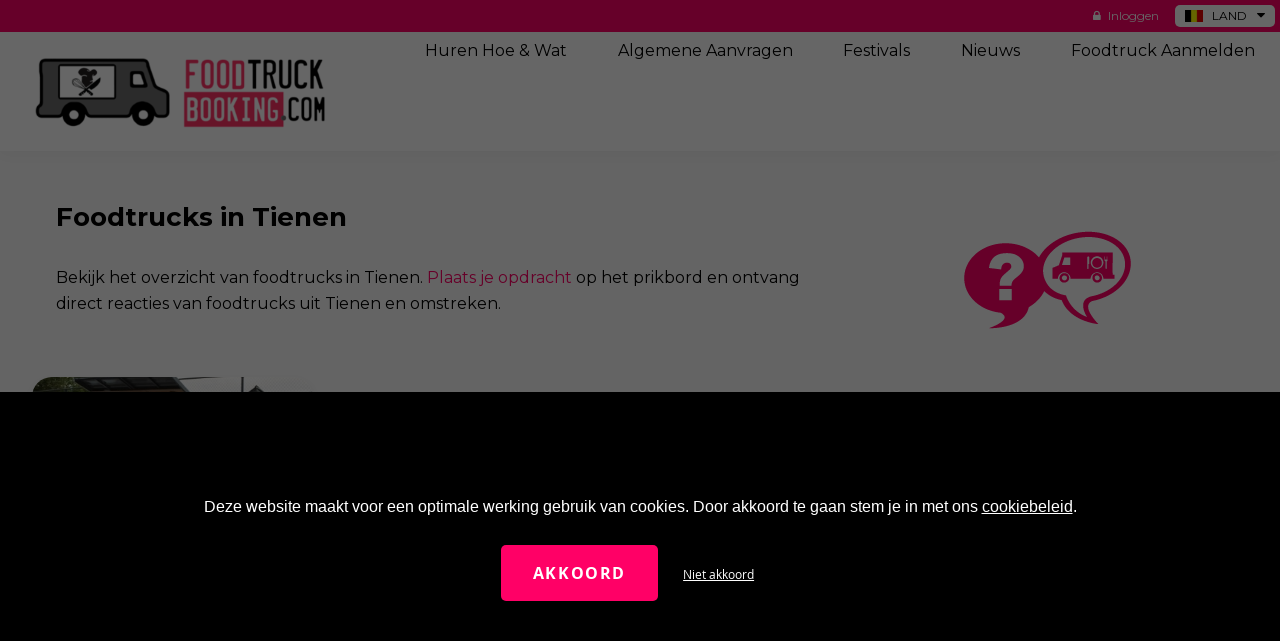

--- FILE ---
content_type: text/html; charset=UTF-8
request_url: https://www.foodtruckbooking.be/plaats/tienen
body_size: 10965
content:
<!doctype html>
<!--[if IE 8]><html lang="nl" class="oldie"><![endif]-->
<!--[if lte IE 7]><html lang="nl" class="prehistoric oldie"><![endif]-->
<!--[if (gt IE 8)|!(IE)]><!--><html lang="nl" class="" id="doc"><!--<![endif]-->
<head>
	<meta charset="UTF-8">
	<meta name="description" content="Vind snel en eenvoudig een Foodtruck in Tienen voor jouw opdracht. Plaats je opdracht op het prikbord of neem direct contact op!">
	<meta name="keywords" content="foodtruck,foodtrucks,boeken,booking,eten op locatie,mobiele keuken,festival,feest,terrein,eettruck,maaltijd,catering,huren">
	<meta name="viewport" content="width=device-width, initial-scale=1, maximum-scale=1"/>
	<meta property="og:type" content="website" />
	<meta property="og:site_name" content="FoodtruckBooking.com" />
	<meta property="og:title" content="Overzicht | Foodtrucks in Tienen" />
	<meta property="og:description" content="Vind snel en eenvoudig een Foodtruck in Tienen voor jouw opdracht. Plaats je opdracht op het prikbord of neem direct contact op!" />
	<meta property="og:image" content="https://www.foodtruckbooking.be/img/logo_share_fallback.png?r=09042020" /><title>Overzicht | Foodtrucks in Tienen</title>

	

	<!-- Google Tag Manager -->
	<script data-cookiescript="accepted">(function(w,d,s,l,i){w[l]=w[l]||[];w[l].push({'gtm.start':
	new Date().getTime(),event:'gtm.js'});var f=d.getElementsByTagName(s)[0],
	j=d.createElement(s),dl=l!='dataLayer'?'&l='+l:'';j.async=true;j.src=
	'https://www.googletagmanager.com/gtm.js?id='+i+dl;f.parentNode.insertBefore(j,f);
	})(window,document,'script','dataLayer','GTM-TF8VHGNP');</script>
	<!-- End Google Tag Manager -->
	<link href="https://www.foodtruckbooking.be/css/pub-frontend.css?r=191220244" rel="stylesheet" type="text/css" />
		<link href="https://shared.foodtruckbooking.be/ftb/pub-ftb.css?r=202510291" rel="stylesheet" type="text/css" />
		<link rel="apple-touch-icon" sizes="180x180" href="https://www.foodtruckbooking.be/apple-touch-icon.png">
	<link rel="icon" type="image/png" sizes="32x32" href="https://www.foodtruckbooking.be/favicon-32x32.png">
	<link rel="icon" type="image/png" sizes="16x16" href="https://www.foodtruckbooking.be/favicon-16x16.png">
	<link rel="manifest" href="https://www.foodtruckbooking.be/site.webmanifest">
	<link rel="mask-icon" href="https://www.foodtruckbooking.be/safari-pinned-tab.svg" color="#ff0066">
	<meta name="msapplication-TileColor" content="#ffffff">
	<meta name="theme-color" content="#ffffff">
		<script src="//ajax.googleapis.com/ajax/libs/jquery/1.8.3/jquery.min.js" ></script>
	<script type="text/javascript" src="https://shared.foodtruckbooking.be/js/modernizr.min.js?r=24032016" ></script>
	<script type="text/javascript" src="https://shared.foodtruckbooking.be/js/scripts_nieuw.js?r=12042019" ></script>
	<script type="text/javascript" src="https://shared.foodtruckbooking.be/js/owl-carousel/owl.carousel.js?r=24032016" ></script>
	<script src="https://shared.foodtruckbooking.be/js/mediaboxes/jquery.isotope.min.js?r=21022015" ></script>
	<script src="https://shared.foodtruckbooking.be/js/mediaboxes/jquery.imagesLoaded.min.js?r=21022015" ></script>
	<script src="https://shared.foodtruckbooking.be/js/mediaboxes/jquery.transit.min.js?r=21022015" ></script>
	<script src="https://shared.foodtruckbooking.be/js/mediaboxes/jquery.easing.js?r=21022015" ></script>
	<script src="https://shared.foodtruckbooking.be/js/mediaboxes/waypoints.min.js?r=21022015" ></script>
	<script src="https://shared.foodtruckbooking.be/js/mediaboxes/jquery.magnific-popup.min.js?r=21022015" ></script>
	<script src="https://shared.foodtruckbooking.be/js/mediaboxes/jquery.mediaBoxes.js?r=21022015" ></script>
	<script type="text/javascript" >var DR = 'https://www.foodtruckbooking.be/';</script>
	<!--[if lt IE 9]><script src="http://html5shim.googlecode.com/svn/trunk/html5.js"></script><![endif]-->
	<!--[if lt IE 9]><script src="http://css3-mediaqueries-js.googlecode.com/svn/trunk/css3-mediaqueries.js"></script><![endif]-->
	<!-- Global site tag (gtag.js) - Google Analytics -->
<script async src="https://www.googletagmanager.com/gtag/js?id=UA-92670396-1"></script>
<script>
  window.dataLayer = window.dataLayer || [];
  function gtag(){dataLayer.push(arguments);}
  gtag('js', new Date());

  gtag('config', 'UA-92670396-1');
</script>	
</head>
<body class="bedrijvenoverzicht">

		<div id="modalLoader" class="modalLoader" aria-hidden="true">
		<div class="loaderGlobe">
			<i class="fa fa-globe"></i>
			<div class="loaderTruck">
				<i class="fa fa-truck"></i>
			</div>
		</div>
	</div>
	
	<!-- Google Tag Manager (noscript) -->
<noscript><iframe data-cookiescript="accepted" data-src="https://www.googletagmanager.com/ns.html?id=GTM-TF8VHGNP"
height="0" width="0" style="display:none;visibility:hidden"></iframe></noscript>
<!-- End Google Tag Manager (noscript) -->
<script>
document.addEventListener("DOMContentLoaded", function () {
	  const form = document.getElementById("zoekForm");

	  if (form) {
		  form.onsubmit = function (e) {
			e.preventDefault();
			document.documentElement.classList.add("showModalLoader");
			submitForm(form.id);
		  };
	  }
});
</script>

			<div id="fb-root"></div>
	<script type="text/plain" data-cookiescript="accepted">(function(d, s, id) {
	  var js, fjs = d.getElementsByTagName(s)[0];
	  if (d.getElementById(id)) return;
	  js = d.createElement(s); js.id = id;
	  js.src = "//connect.facebook.net/nl_BE/sdk.js#xfbml=1&version=v2.0";
	  fjs.parentNode.insertBefore(js, fjs);
	}(document, 'script', 'facebook-jssdk'));</script>
		
	<div id="containerWrap" class="contWrap">
		
				
		<div id="container" class="cont">
			
			<!--[LANG=MENU]-->
<div class="customMenuWrap">
	
	<div class="customUtilitiesMenuWrap">
		<div class="customUtilitiesMenu">
			<div class="countrySelector">
				<span class="currentCountry"><img src="https://www.foodtruckbooking.be/img/countryIconBe.png" alt="Icon BE" class="currentCountryImg"/><span class="currentCountryTxt"> Land</span><i class="fa fa-caret-down" aria-hidden="true"></i></span>
				<ol class="countrySelectorDropdown">
<!--
					<li>
						<a href="https://www.foodtruckbooking.com.br" target="_blank"><img src="https://www.foodtruckbooking.be/img/countryIconBr.png" alt="Icon BR" class="countryImg"/><span class="countryTxt"> BR</span></a>
					</li>
-->
					<li>
						<a href="https://www.foodtruckbooking.de" target="_blank"><img src="https://www.foodtruckbooking.be/img/countryIconDe.png" alt="Icon DE" class="countryImg"/><span class="countryTxt"> DE</span></a>
					</li>
					<li>
						<a href="https://www.foodtruckbooking.es" target="_blank"><img src="https://www.foodtruckbooking.be/img/countryIconEs.png" alt="Icon ES" class="countryImg"/><span class="countryTxt"> ES</span></a>
					</li>
					<li>
						<a href="https://www.foodtruckbooking.nl" target="_blank"><img src="https://www.foodtruckbooking.be/img/countryIconNl.png" alt="Icon NL" class="countryImg"/><span class="countryTxt"> NL</span></a>
					</li>
<!--
					<li>
						<a href="https://www.foodtruckbooking.pt" target="_blank"><img src="https://www.foodtruckbooking.be/img/countryIconPt.png" alt="Icon PT" class="countryImg"/><span class="countryTxt"> PT</span></a>
					</li>
-->
					<li>
						<a href="https://www.foodtruckbooking.us" target="_blank"><img src="https://www.foodtruckbooking.be/img/countryIconUs.png" alt="Icon US" class="countryImg"/><span class="countryTxt"> US</span></a>
					</li>
				</ol>
			</div>
			<ul>
				<li>
											<a href="https://www.foodtruckbooking.be/login">
							<i class="fa fa-lock" aria-hidden="true"></i> Inloggen						</a>
									</li>
							</ul>
		</div>
	</div>
	
	<div class="customMenu">
		<a href="https://www.foodtruckbooking.be/" class="customMenuLogo">
			<img src="https://www.foodtruckbooking.be/img/logo-foodtruckbooking-bw.png?r=04082021" alt="" title="FoodtruckBooking.com"/>
		</a>
		<a href="#" class="customMenuTriggerOpen">
			<i class="fa fa-bars"></i>
			<span class="customMenuTriggerOpenTxt">Menu</span>
		</a>
		<div class="customMenuItemsWrapper">
			<a href="#" class="customMenuTriggerClose">
				<i class="fa fa-times"></i>
			</a>
			<ul class="customMenuItems">
								<li class="customMenuItem ">

										<a href="https://www.foodtruckbooking.be/huren" class="customMenuItemLink">
						<span class="customMenuItemIconWrap">
							<span class="customMenuItemIcon biggerIcon icon-huren" title="Huren hoe & wat"></span>
						</span>
						<span class="customMenuItemTxt">Huren hoe & wat</span>
					</a>
					
										<a href="#" id="customSubmenuTrigger-01" class="customSubmenuTrigger">
						<i class="fa fa-plus" aria-hidden="true"></i>
					</a>
					
										<ul id="customSubmenu-01" class="customSubmenu">
						<li><a href="https://www.foodtruckbooking.be/huren/hoe-werkt-het" >Foodtruckbooking.com, hoe werkt het?</a><li><a href="https://www.foodtruckbooking.be/zoeken" >Foodtruck zoeken</a><li><a href="https://www.foodtruckbooking.be/huren/foodtruck-catering" >Foodtruck Catering</a><li><a href="https://www.foodtruckbooking.be/huren/foodtruck-op-je-bedrijfsfeest" >Foodtruck huren voor mijn bedrijfsfeest</a><li><a href="https://www.foodtruckbooking.be/huren/foodtruck-op-je-bruiloft" >Foodtruck huren voor je bruiloft of huwelijk</a><li><a href="https://www.foodtruckbooking.be/huren/foodtruck-voor-communiefeest" >Foodtruck huren voor een onvergetelijk communiefeest</a><li><a href="https://www.foodtruckbooking.be/huren/foodtruck-op-je-evenment" >Foodtruck huren voor mijn evenement</a><li><a href="https://www.foodtruckbooking.be/huren/wat-kost-het-huren-van-een-foodtruck" >Wat kost het huren van een Foodtruck?</a><li><a href="https://www.foodtruckbooking.be/huren/huur-een-eigen-foodtruck" >Foodtruck huren zonder personeel</a><li><a href="https://www.foodtruckbooking.be/huren/wat-is-een-foodtruck" >Wat is een foodtruck?</a><li><a href="https://www.foodtruckbooking.be/huren/over-foodtruckbooking" >Over FoodtruckBooking</a>			  		</ul>
			  		
			  					  		<script type="text/javascript">
						$(document).ready(function(){
							$("#customSubmenuTrigger-01").click(function(){
								$("#customSubmenu-01").slideToggle();
								if ($(this).children().hasClass( "fa-plus" )) {
									$(this).children().removeClass( "fa-plus" );
									$(this).children().addClass( "fa-minus" );
								}
								else if ($(this).children().hasClass( "fa-minus" )) {
									$(this).children().removeClass( "fa-minus" );
									$(this).children().addClass( "fa-plus" );
								}
							});
						});
					</script>
					
				</li>
				<li class="customMenuItem">
					<a href="https://www.foodtruckbooking.be/aanvragen" class="customMenuItemLink">
						<span class="customMenuItemIconWrap">
							<span class="customMenuItemIcon biggerIcon icon-aanvragen" title="Aanvragen"></span>
						</span>
						<span class="customMenuItemTxt"><span>Algemene </span>aanvragen</span>
					</a>
				</li>
				<li class="customMenuItem">
					<a href="https://www.foodtruckbooking.be/festivals" class="customMenuItemLink">
						<span class="customMenuItemIconWrap">
							<span class="customMenuItemIcon biggerIcon icon-festivals" title="Festivals"></span>
						</span>
						<span class="customMenuItemTxt">festivals</span>
					</a>
				</li>
				<li class="customMenuItem">
					<a href="https://www.foodtruckbooking.be/nieuws" class="customMenuItemLink">
						<span class="customMenuItemIconWrap">
							<span class="customMenuItemIcon biggerIcon icon-nieuws" title="Nieuws"></span>
						</span>
						<span class="customMenuItemTxt">Nieuws</span>
					</a>
				</li>
								<li class="customMenuItem ">
					
										<a href="https://www.foodtruckbooking.be/foodtruck-aanmelden" class="customMenuItemLink">
						<span class="customMenuItemIconWrap">
							<span class="customMenuItemIcon biggerIcon icon-foodtruck-aanmelden-nieuw icon-foodtruck-aanmelden" title="Foodtruck aanmelden"></span>
						</span>
						<span class="customMenuItemTxt">Foodtruck aanmelden</span>
					</a>
					
										<a href="#" id="customSubmenuTrigger-02" class="customSubmenuTrigger">
						<i class="fa fa-plus" aria-hidden="true"></i>
					</a>
					
										
					<ul id="customSubmenu-02" class="customSubmenu">
					
						<li><a href="https://www.foodtruckbooking.be/aanmelden" >Aanmelden</a><li><a href="https://www.foodtruckbooking.be/foodtruck-aanmelden/over-foodtruckbooking" >Over FoodtruckBooking</a><li><a href="https://www.foodtruckbooking.be/foodtruck-aanmelden/wat-kost-het" >Wat kost het aanmelden van een foodtruck?</a><li><a href="https://www.foodtruckbooking.be/foodtruck-aanmelden/foodtruckpagina" >Tips voor jouw foodtruckpagina</a><li><a href="https://www.foodtruckbooking.be/foodtruck-aanmelden/een-foodtruck-starten" >Foodtrucks in België: dé trend voor ondernemers en foodlovers</a><li><a href="https://www.foodtruckbooking.be/foodtruck-aanmelden/wetten-regels-en-vergunningen" >Foodtruck starten in Belgie: wetten, regels en vergunningen</a>						
			  		</ul>
			  		
			  					  		<script type="text/javascript">
						$(document).ready(function(){
							$("#customSubmenuTrigger-02").click(function(){
								$("#customSubmenu-02").slideToggle();
								if ($(this).children().hasClass( "fa-plus" )) {
									$(this).children().removeClass( "fa-plus" );
									$(this).children().addClass( "fa-minus" );
								}
								else if ($(this).children().hasClass( "fa-minus" )) {
									$(this).children().removeClass( "fa-minus" );
									$(this).children().addClass( "fa-plus" );
								}
							});
						});
					</script>
					
				</li>
			</ul>
		</div>
	</div>
</div>

<script>
	$(document).ready(function(){
		// Open mobiele menu
		$(".customMenuTriggerOpen").click(function(){
			$(".customMenuItemsWrapper").addClass("active");
		});
		// Sluit mobiele menu
		$(".customMenuTriggerClose").click(function(){
			$(".customMenuItemsWrapper").removeClass("active");
		});
	});
</script>			
			<!-- BEGIN CONTENT -->
				<!--[LANG=ZOEKRESULTATEN]-->
<div class="topspacer"></div>



	<div class="titleBar">
		<p class="extraTxt" style="float:left;"><a href="https://www.foodtruckbooking.be/gids">&laquo; Terug naar het overzicht</a></p>
	</div>


	<div class="contentContainer">
		<div class="contentLeft" id="contentLeft">
			<div class="mainContent">
				<h1>Foodtrucks in Tienen</h1>
				<p>
					Bekijk het overzicht van foodtrucks in Tienen. <a href="https://www.foodtruckbooking.be/aanvragen">Plaats je opdracht</a> op het prikbord en ontvang direct reacties van foodtrucks uit Tienen en omstreken.				</p>
			</div>
		</div>
		<div class="contentRight" id="contentRight">
			<div class="imgWrap extraMargin">
				<img src="https://www.foodtruckbooking.be/img/plaats.png" alt=""/>
			</div>
		</div>
	</div>
	
	
		<div class="titleBar">
			<p class="title">Alle foodtrucks in Tienen</p>
			<p class="extraTxt">&nbsp;</p>
		</div>
	
	








<div id="searchResults">
	
	<div class="gridWrap contentContainer">
		<div id="grid">
	


		
    	    <div class="media-box category13203">
				<div class="media-box-slider">
					<img src="https://www.foodtruckbooking.be/img/blank-s.png" alt="" class="media-box-slider-placeholder"/>
					<a href="https://www.foodtruckbooking.be/koffie-thee/tienen/13203/sante" title="Santé">
						<div id="owl-example13203" class="owl-carousel miniCarousel">
							
						<div class="cover lazyOwl" style="background-image:url(https://www.foodtruckbooking.be/uploads/bedrijfsfotos/thumbs/34588.jpg);" data-src="https://www.foodtruckbooking.be/uploads/bedrijfsfotos/thumbs/34588.jpg">
							<img src="https://www.foodtruckbooking.be/img/blank.png" alt="" />
						</div>

						<div class="cover lazyOwl" style="background-image:url(https://www.foodtruckbooking.be/uploads/bedrijfsfotos/thumbs/34589.jpg);" data-src="https://www.foodtruckbooking.be/uploads/bedrijfsfotos/thumbs/34589.jpg">
							<img src="https://www.foodtruckbooking.be/img/blank.png" alt="" />
						</div>

						<div class="cover lazyOwl" style="background-image:url(https://www.foodtruckbooking.be/uploads/bedrijfsfotos/thumbs/34590.jpg);" data-src="https://www.foodtruckbooking.be/uploads/bedrijfsfotos/thumbs/34590.jpg">
							<img src="https://www.foodtruckbooking.be/img/blank.png" alt="" />
						</div>

						<div class="cover lazyOwl" style="background-image:url(https://www.foodtruckbooking.be/uploads/bedrijfsfotos/thumbs/34591.jpg);" data-src="https://www.foodtruckbooking.be/uploads/bedrijfsfotos/thumbs/34591.jpg">
							<img src="https://www.foodtruckbooking.be/img/blank.png" alt="" />
						</div>

						<div class="cover lazyOwl" style="background-image:url(https://www.foodtruckbooking.be/uploads/bedrijfsfotos/thumbs/34586.jpg);" data-src="https://www.foodtruckbooking.be/uploads/bedrijfsfotos/thumbs/34586.jpg">
							<img src="https://www.foodtruckbooking.be/img/blank.png" alt="" />
						</div>

						</div>
					</a>
							
					<div title="" class="sliderOverlays sliderOverlaysTop">
						<div class="sliderOverlay sliderOverlayRadius" style="display:none;">
							<i class="fa fa-map-marker"></i> -
						</div>
						
					</div>
					<div title="Foto's" class="sliderOverlays sliderOverlaysBottom">
						<div class="sliderOverlay">
							<i class="fa fa-camera"></i> 17
						</div>
						<div title="Video's" class="sliderOverlay">
							<i class="fa fa-film"></i> 0
						</div>
												
						<div title="Reviews" class="sliderOverlay"><i class="fa fa-comment"></i> 0</div>
					</div>		

				</div>
		        <div class="media-box-info">
			        <a href="https://www.foodtruckbooking.be/koffie-thee/tienen/13203/sante" title="Santé">
			        	<h3 class="media-box-info-title">Santé</h3>
			        </a>
			        
			        
			        <div class="media-box-info-rating"><i class="fa fa-star-o"></i> <i class="fa fa-star-o"></i> <i class="fa fa-star-o"></i> <i class="fa fa-star-o"></i> <i class="fa fa-star-o"></i> </div>
					<p class="media-box-icons">
							
						<span class="icon-cava" title="Cava / Prosecco / Champagne"></span>
	
						<span class="icon-cocktails" title="Cocktails"></span>
	
						<span class="icon-sweets" title="Dessert / Ijs (zoet)"></span>

					</p>
					<p class="media-box-info-txt">De mobiele koffiebar van Santé brengt een totale Barista-ervaring op jouw evenement.
Onze omgebouwde Piaggio Ape is een unieke eyecatcher op elk evenement. 
Onze barista bereid de lekkerste koffie's </p>
					
					<a href="https://www.foodtruckbooking.be/koffie-thee/tienen/13203/sante" class="media-box-info-btn btn" title="Santé">Lees meer</a>
				</div>
		    </div>
		    <script type="text/javascript">
				$(document).ready(function() {
					$("#owl-example13203").owlCarousel({
						navigation : true,
						slideSpeed : 300,
						paginationSpeed : 400,
						rewindNav : false,
						lazyLoad : true,
						singleItem:true,
						pagination:false,
						navigationText:	["<i class='fa fa-chevron-left'></i>","<i class='fa fa-chevron-right'></i>"]
					});
					$(".fa-chevron-right, .fa-chevron-left").click(function(e) {
						return false;
					});
				});
			</script>			
		</div>
	</div>
    <script>
        $('#grid').mediaBoxes({
			boxesToLoadStart: 12,
			boxesToLoad: 4,
			horizontalSpaceBetweenBoxes: 30,
			verticalSpaceBetweenBoxes: 30,
			resolutions: [
			    {
				    maxWidth: 1201,
				    columnWidth: 'auto',
				    columns: 3,
				},	{
				    maxWidth: 861,
				    columnWidth: 'auto',
				    columns: 2,
			    },  {
				    maxWidth: 479,
				    columnWidth: 'auto',
				    columns: 1,
			    },
			]
		});
		
			
    </script>
	</div>



<div class="contentContainer">

	<div class="messageBoardNavigation" style="display:none;">
	
			
			<a class="nav nav_l">&nbsp;</a>
			
		<div class="pager"><span class="bold">1</span></div>
		
			
			<a class="nav nav_r">&nbsp;</a>
			
	
	</div>

</div>




		<div class="contentContainer contentContainerDark gidsHomepageStad">
			<div class="contentBlockWrap contentBlockWrap100">
				<div class="contentBlock">
					<div class="contentBlockPadding">
						<div class="listContent">
							<h2>Kies een stad</h2>
							<ul class="listItems">
							
															
								<li><a class="" href="https://www.foodtruckbooking.be/plaats/affligem" title="Affligem">Affligem</a></li>
									
															
								<li><a class="" href="https://www.foodtruckbooking.be/plaats/antwerpen" title="Antwerpen">Antwerpen</a></li>
									
															
								<li><a class="" href="https://www.foodtruckbooking.be/plaats/beervelde-lochristi" title="Beervelde - Lochristi">Beervelde - Lochristi</a></li>
									
															
								<li><a class="" href="https://www.foodtruckbooking.be/plaats/bergen-op-zoom-nl" title="Bergen op Zoom NL">Bergen op Zoom NL</a></li>
									
															
								<li><a class="" href="https://www.foodtruckbooking.be/plaats/beveren" title="Beveren">Beveren</a></li>
									
															
								<li><a class="" href="https://www.foodtruckbooking.be/plaats/blankenberg" title="Blankenberg">Blankenberg</a></li>
									
															
								<li><a class="" href="https://www.foodtruckbooking.be/plaats/brecht" title="Brecht">Brecht</a></li>
									
															
								<li><a class="" href="https://www.foodtruckbooking.be/plaats/duffel" title="Duffel">Duffel</a></li>
									
															
								<li><a class="" href="https://www.foodtruckbooking.be/plaats/hasselt" title="Hasselt">Hasselt</a></li>
									
															
								<li><a class="" href="https://www.foodtruckbooking.be/plaats/hendrik-ido-ambacht" title="Hendrik Ido Ambacht">Hendrik Ido Ambacht</a></li>
									
															
								<li><a class="" href="https://www.foodtruckbooking.be/plaats/herenthout" title="Herenthout">Herenthout</a></li>
									
															
								<li><a class="" href="https://www.foodtruckbooking.be/plaats/heusden" title="Heusden">Heusden</a></li>
									
															
								<li><a class="" href="https://www.foodtruckbooking.be/plaats/hever" title="Hever">Hever</a></li>
									
															
								<li><a class="" href="https://www.foodtruckbooking.be/plaats/hoevenen" title="Hoevenen">Hoevenen</a></li>
									
															
								<li><a class="" href="https://www.foodtruckbooking.be/plaats/izegem" title="Izegem">Izegem</a></li>
									
															
								<li><a class="" href="https://www.foodtruckbooking.be/plaats/kalken" title="Kalken">Kalken</a></li>
									
															
								<li><a class="" href="https://www.foodtruckbooking.be/plaats/kampenhout" title="Kampenhout">Kampenhout</a></li>
									
															
								<li><a class="" href="https://www.foodtruckbooking.be/plaats/keerbergen" title="Keerbergen">Keerbergen</a></li>
									
															
								<li><a class="" href="https://www.foodtruckbooking.be/plaats/koekelare" title="Koekelare">Koekelare</a></li>
									
															
								<li><a class="" href="https://www.foodtruckbooking.be/plaats/lanaken" title="Lanaken">Lanaken</a></li>
									
															
								<li><a class="" href="https://www.foodtruckbooking.be/plaats/lommel" title="Lommel">Lommel</a></li>
									
															
								<li><a class="" href="https://www.foodtruckbooking.be/plaats/maasmechelen" title="Maasmechelen">Maasmechelen</a></li>
									
															
								<li><a class="" href="https://www.foodtruckbooking.be/plaats/melsele" title="Melsele">Melsele</a></li>
									
															
								<li><a class="" href="https://www.foodtruckbooking.be/plaats/merksem" title="Merksem">Merksem</a></li>
									
															
								<li><a class="" href="https://www.foodtruckbooking.be/plaats/oosterzele" title="Oosterzele">Oosterzele</a></li>
									
															
								<li><a class="" href="https://www.foodtruckbooking.be/plaats/pellenberg" title="Pellenberg">Pellenberg</a></li>
									
															
								<li><a class="" href="https://www.foodtruckbooking.be/plaats/perk" title="Perk">Perk</a></li>
									
															
								<li><a class="" href="https://www.foodtruckbooking.be/plaats/rijkevorsel" title="Rijkevorsel">Rijkevorsel</a></li>
									
															
								<li><a class="" href="https://www.foodtruckbooking.be/plaats/sint-denijs-westrem" title="Sint-Denijs-Westrem">Sint-Denijs-Westrem</a></li>
									
															
								<li><a class="" href="https://www.foodtruckbooking.be/plaats/steenokkerzeel" title="Steenokkerzeel">Steenokkerzeel</a></li>
									
															
								<li><a class="bold" href="https://www.foodtruckbooking.be/plaats/tienen" title="Tienen">Tienen</a></li>
									
															
								<li><a class="" href="https://www.foodtruckbooking.be/plaats/villeneuve-d-ascq" title="Villeneuve d ascq">Villeneuve d ascq</a></li>
									
															
								<li><a class="" href="https://www.foodtruckbooking.be/plaats/waasmunster" title="WAASMUNSTER">WAASMUNSTER</a></li>
									
															
								<li><a class="" href="https://www.foodtruckbooking.be/plaats/zoersel" title="Zoersel">Zoersel</a></li>
									
															
								<li><a class="" href="https://www.foodtruckbooking.be/plaats/zwevezele" title="Zwevezele">Zwevezele</a></li>
									
								
								
							</ul>
						</div>
					</div>
				</div>
			</div>
		</div>	
	
	
<script type="text/javascript">
	$(document).ready(function(){
		$("#toggleZoekcriteria").click(function(){
			$("#zoekWrap").toggle();
			$(".barOptionsOuter").toggle(150);
			$('.inputSelect').trigger('update');
						setTimeout(resortlist2, 200);
			
			function resortlist2(){
				var resort_ul_width = $(".resortlist").width();
				if(resort_ul_width > 0){
					tools.resortUl(resort_ul_width);
				}			
			}
				
		})
		
		/* TOGGLE HELP DIV'S */
		$("#toggleSearchViewMap").click(function(){
			$("#mapResults").toggle();
			$("#searchResults").toggle();
		})
		$("#toggleSearchViewList").click(function(){
			$("#searchResults").toggle();
			$("#mapResults").toggle();
		})	
		
	});
</script>
		
			<!-- EINDE CONTENT -->

		</div>
		
				
		<!--[LANG=FOOTER_FRONTEND]-->

<div id="footerWrap" >
		<div id="footer">
			<a href="#" class="footerLabel" id="toTop" title="Naar boven">
				<span class="footerLabelTxt">Naar boven</span>
								<i class="fa fa-caret-up footerLabelIcon"></i>
							</a>
			<div class="footerBlock" id="footerBlock1">
				<p class="footerTitle">Op deze website</p>
				<ul class="menu">
					<li><a href="https://www.foodtruckbooking.be/" title="Home">Home</a></li>
					<li><a href="https://www.foodtruckbooking.be/foodtruck-aanmelden/hoe-werkt-het" title="Hoe werkt het">Hoe werkt het</a></li>
					<li><a href="https://www.foodtruckbooking.be/huren/wat-is-een-foodtruck" title="Wat is een foodtruck?">Wat is een foodtruck?</a></li>
					<li><a href="https://www.foodtruckbooking.be/festivals" title="Festivals">Festivals</a></li>
					<li><a href="https://www.foodtruckbooking.be/huren/foodtruck-op-je-bedrijfsfeest" title="Bedrijfsfeest">Bedrijfsfeest</a></li>
					<li><a href="https://www.foodtruckbooking.be/huren/foodtruck-op-je-bruiloft" title="Bruiloft">Bruiloft</a></li>
					<li><a href="https://www.foodtruckbooking.be/contact" title="Contact">Contact</a></li>
					<li>
						<a href="https://www.foodtruckbooking.be/login" title="Inloggen">
							Inloggen						</a>
					</li>
										<li><a href="https://www.foodtruckbooking.be/gids" title="Overzicht">Overzicht</a></li>
					<li><a href="https://www.foodtruckbooking.be/faq" title="FAQ">FAQ</a></li>
					<li><a href="https://www.foodtruckbooking.be/partners" title="Wij werken met FoodtruckBooking.com">Wij werken met</a></li>
					
										<li><a href="https://www.foodtruckbooking.be/nieuws" title="Nieuws">Nieuws</a></li>
										
				</ul>
			</div>
			<div class="footerBlock" id="footerBlock2">
				<p class="footerTitle">Aanvragen</p>
				<div class="footerContent">
					<p class="regularTxt halfWidth">
												Plaats gratis je aanvraag waarop foodtrucks van FoodtruckBooking.com kunnen reageren.					</p>
					<img src="https://www.foodtruckbooking.be/img/footer01.png" alt=""/>
					<p class="regularTxt fullWidth">
						<a href="https://www.foodtruckbooking.be/aanvragen" title="Aanvragen bekijken">Aanvragen bekijken &raquo;</a><br/>
						<a href="https://www.foodtruckbooking.be/aanvragen" title="Een aanvraag plaatsen">Een aanvraag plaatsen &raquo;</a>
					</p>
				</div>
			</div>
			<div class="footerSpacer">
				<div class="footerSpacerLine">&nbsp;</div>
				<div class="footerSpacerLine">&nbsp;</div>
			</div>
			<div class="footerBlock" id="footerBlock3">
				<p class="footerTitle">Aanmelden</p>
				<div class="footerContent">
					<p class="regularTxt halfWidth">Een digitaal visitekaartje op dé site in jouw vakgebied. Meld je nu aan en profiteer van de vele voordelen.</p>
					<img src="https://www.foodtruckbooking.be/img/footer02.png" alt=""/>
					<p class="regularTxt fullWidth">
						<a href="https://www.foodtruckbooking.be/aanmelden" title="Maak een account aan">Maak een account aan &raquo;</a><br/>
						<a href="https://www.foodtruckbooking.be/foodtruck-aanmelden/hoe-werkt-het" title="Wat zijn de voordelen?">Wat zijn de voordelen? &raquo;</a>
					</p>
					<span class="ftbTrustedLogos"><a class="ftbWebshopTrustmark" href="https://www.keurmerk.info/nl/consumenten/webwinkel/?key=18190" rel="noopener" target="_blank" aria-label="Webshop Trustmark" title="Webshop Trustmark">&nbsp;</a><span class="ftbPaymentLogos" aria-label="Payment logos">&nbsp;</span></span>
				</div>
			</div>
			<div class="footerBlock" id="footerBlock4">
				<p class="footerTitle">Like ons op Facebook</p>
				<div class="footerContent">
										<div class="facebookLike">
						<div class="fb-like" data-href="https://www.facebook.com/Foodtruckbooking-Belgie-1047859685297725/" data-layout="button_count" data-action="like" data-show-faces="true" data-share="true"></div>
					</div>
									</div>
									<p class="footerTitle" style="margin:1.5em 0 0;">Social media</p>
					<ul id="socMedIcons">
																		<li><a href="https://www.facebook.com/Foodtruckbooking-Belgie-1047859685297725/" class="facebook" target="_blank" title="FoodtruckBooking.com @ Facebook"><i class="fa fa-facebook" aria-hidden="true"></i></a></li>											</ul>
								<div class="siteSelector">
					<img src="https://www.foodtruckbooking.be/img/logoClean.png?r=04082021" alt="" class="siteSelectorLogo"/>
									</div>
							</div>
		</div>
		<div id="copyright"><p>&copy; 2026 FoodtruckBooking.com | <a href="https://www.foodtruckbooking.be/algemene-voorwaarden" title="Algemene voorwaarden">Algemene voorwaarden</a> | <a href="https://www.foodtruckbooking.be/privacy" title="Privacy">Privacy</a></p></div>
	</div>		
	</div>
	
	<script type="text/javascript" >
		$(document).ready(function(){
					$('.inputSelect').customSelect();
			$(window).resize(function() { $('.inputSelect').trigger('update'); })
			
			$('#toTop').on('click',function (e) {e.preventDefault(); $('html, body').animate({scrollTop: $('body').offset().top -120 }, 'normal');});
					$("#fixedMobToggle").click(function(){$("#fixedMob").slideToggle(150);})
						});
		
				

	</script>

		

	
<script type="text/javascript">

!function(e){var n=!1;if("function"==typeof define&&define.amd&&(define(e),n=!0),"object"==typeof exports&&(module.exports=e(),n=!0),!n){var o=window.Cookies,t=window.Cookies=e();t.noConflict=function(){return window.Cookies=o,t}}}(function(){function g(){for(var e=0,n={};e<arguments.length;e++){var o=arguments[e];for(var t in o)n[t]=o[t]}return n}return function e(l){function C(e,n,o){var t;if("undefined"!=typeof document){if(1<arguments.length){if("number"==typeof(o=g({path:"/"},C.defaults,o)).expires){var r=new Date;r.setMilliseconds(r.getMilliseconds()+864e5*o.expires),o.expires=r}o.expires=o.expires?o.expires.toUTCString():"";try{t=JSON.stringify(n),/^[\{\[]/.test(t)&&(n=t)}catch(e){}n=l.write?l.write(n,e):encodeURIComponent(String(n)).replace(/%(23|24|26|2B|3A|3C|3E|3D|2F|3F|40|5B|5D|5E|60|7B|7D|7C)/g,decodeURIComponent),e=(e=(e=encodeURIComponent(String(e))).replace(/%(23|24|26|2B|5E|60|7C)/g,decodeURIComponent)).replace(/[\(\)]/g,escape);var i="";for(var c in o)o[c]&&(i+="; "+c,!0!==o[c]&&(i+="="+o[c]));return document.cookie=e+"="+n+i}e||(t={});for(var a=document.cookie?document.cookie.split("; "):[],s=/(%[0-9A-Z]{2})+/g,f=0;f<a.length;f++){var p=a[f].split("="),d=p.slice(1).join("=");this.json||'"'!==d.charAt(0)||(d=d.slice(1,-1));try{var u=p[0].replace(s,decodeURIComponent);if(d=l.read?l.read(d,u):l(d,u)||d.replace(s,decodeURIComponent),this.json)try{d=JSON.parse(d)}catch(e){}if(e===u){t=d;break}e||(t[u]=d)}catch(e){}}return t}}return(C.set=C).get=function(e){return C.call(C,e)},C.getJSON=function(){return C.apply({json:!0},[].slice.call(arguments))},C.defaults={},C.remove=function(e,n){C(e,"",g(n,{expires:-1}))},C.withConverter=e,C}(function(){})});
var csCookies = Cookies.noConflict();
        var
          cookieScriptWindow = window.document,
          cookieScripts = document.getElementsByTagName("script"),
          cookieScriptSrc = cookieScripts[cookieScripts.length - 1].src,
          cookieQuery = null,
          cookieScriptPosition = "bottom",
          cookieScriptSource = "cookie-script.com",
          cookieScriptDomain = "",
          cookieScriptReadMore = "https://www.foodtruckbooking.be/algemene-voorwaarden",          
          cookieId = "575d468d7d3eed205fba242aaccad235_38",
          cookieScriptDebug = 0,
          cookieScriptShowBadge=true,
          cookieScriptCurrentUrl = window.location.href,
          cookieScriptTitle = '',
          cookieScriptDesc = "Deze website maakt voor een optimale werking gebruik van cookies. Door akkoord te gaan stem je in met ons <a href=\"https://www.foodtruckbooking.be/privacy\">cookiebeleid</a>.<br \/>",
          cookieScriptAccept = 'Akkoord',
          cookieScriptMore = 'Voorwaarden',
          cookieScriptCopyrights = 'Akkoord',
          cookieBackground = '#111'
        cookieScriptReject = '<div id="cookiescript_reject">Niet akkoord</div>',
		cookieScriptLoadJavaScript = function (d, b) {
var c = document.getElementsByTagName("head")[0],
a = document.createElement("script");
a.type = "text/javascript", a.src = d, b != undefined && (a.onload = a.onreadystatechange = function () {
(!a.readyState || /loaded|complete/.test(a.readyState)) && (a.onload = a.onreadystatechange = null, c && a.parentNode && c.removeChild(a), a = undefined, b())
}), c.insertBefore(a, c.firstChild)
},

          InjectCookieScript = function () {
			  			  
if (window.location.protocol == "https:") cookieScriptStatsDomain = "";
else                                      cookieScriptStatsDomain = "chs03.";
cookieScriptCreateCookie = function (n, t, i) {
	if (window.location.protocol == "https:")
                var cookieScriptSecureCookie = ";secure";
              else
                var cookieScriptSecureCookie = "";
              var u = "",
                r, f;
              i && (r = new Date, r.setTime(r.getTime() + i * 864e5), u = "; expires=" + r.toGMTString()), f = "", cookieScriptDomain != "" && (f = "; domain=" + cookieScriptDomain), document.cookie = n + "=" + t + u + f + "; path=/" + cookieScriptSecureCookie;
            },

              cookieScriptReadCookie = function (n) {
				  for (var r = n + "=", u = document.cookie.split(";"), t, i = 0; i < u.length; i++) {
					  for (t = u[i]; t.charAt(0) == " ";) t = t.substring(1, t.length);
					  if (t.indexOf(r) == 0) return t.substring(r.length, t.length)
                }
                return null
              };

            cookieQuery(function () {
              cookieQuery("#cookiescript_injected", cookieScriptWindow).remove();  
              cookieScriptAddBox = function () {
                cookieQuery("body", cookieScriptWindow).append('<div id="cookiescript_injected"><div id="cookiescript_wrapper">' + cookieScriptTitle + cookieScriptDesc + '<div id="cookiescript_buttons"><div id="cookiescript_accept">' + cookieScriptAccept + '</div>' + cookieScriptReject + '</div><a href="//' + cookieScriptSource + '" target="_blank" id="cookiescript_link" style="display:none !important">Free cookie consent by cookie-script.com</a><div id="cookiescript_pixel"></div></div>');
                if (cookieScriptPosition == "top") {
                  cookieQuery("#cookiescript_injected", cookieScriptWindow).css("top", 0);
                } else {
                  cookieQuery("#cookiescript_injected", cookieScriptWindow).css("bottom", 0);
                }
				  cookieQuery("#cookiescript_injected", cookieScriptWindow).css({"background-color" : "#000000","z-index" : "999999","opacity" : "1","position" : "fixed","padding" : "15px 0px 5px 0","width" : "100%","left" : "0","font-size" : "13px","font-weight" : "normal","text-align" : "left","letter-spacing" : "normal","color" : "#FFFFFF","font-family" : "Arial, sans-serif","display" : "none","-moz-box-shadow" : "0px 0px 8px #000000","-webkit-box-shadow" : "0px 0px 8px #000000","box-shadow" : "0px 0px 8px #000000"});				  cookieQuery("#cookiescript_buttons", cookieScriptWindow).css({"margin" : "10px auto 5px auto","font-size" : "13px","font-weight" : "normal","text-align" : "center","font-family" : "Arial, sans-serif"});				  cookieQuery("#cookiescript_wrapper", cookieScriptWindow).css({"width" : "99%","margin" : "0 auto","font-size" : "13px","font-weight" : "normal","text-align" : "center","color" : "#FFFFFF","font-family" : "Arial, sans-serif","line-height" : "18px","letter-spacing" : "normal","padding" : "0 2px"});				  cookieQuery("#cookiescript_injected h4#cookiescript_header", cookieScriptWindow).css({"background-color" : "#111111","z-index" : "999999","padding" : "0 0 7px 0","text-align" : "center","color" : "#FFFFFF","font-family" : "Arial, sans-serif","display" : "block","font-size" : "15px","font-weight" : "bold","margin" : "0"});				  cookieQuery("#cookiescript_injected span", cookieScriptWindow).css({"display" : "block","font-size" : "100%","margin" : "5px 0"});				  cookieQuery("#cookiescript_injected a", cookieScriptWindow).css({"text-decoration" : "underline","color" : "#FFFFFF"});				  cookieQuery("#cookiescript_injected a#cookiescript_link", cookieScriptWindow).css({"text-decoration" : "none","color" : "#FFFFFF","font-size" : "85%","padding" : "0px 10px 0 0","float" : "right"});				  cookieQuery("#cookiescript_injected div#cookiescript_accept, #cookiescript_injected div#cookiescript_reject", cookieScriptWindow).css({"-webkit-border-radius" : "5px","-khtml-border-radius" : "5px","-moz-border-radius" : "5px","border-radius" : "5px","border" : "0","padding" : "6px 10px","font-weight" : "bold","font-size" : "13px","cursor" : "pointer","margin" : "0 15px 0 0","-webkit-transition" : "0.25s","-moz-transition" : "0.25s","transition" : "0.25s","text-shadow" : "rgb(0, 0, 0) 0px 0px 2px","display" : "inline-block"});				  				  cookieQuery("#cookiescript_injected div#cookiescript_reject", cookieScriptWindow).css({"text-decoration" : "underline", "background-color" : "#000000","color" : "#FFFFFF"});				  cookieQuery("#cookiescript_injected div#cookiescript_accept", cookieScriptWindow).css({"background-color" : "#ff0066","color" : "#FFFFFF"});				  cookieQuery("#cookiescript_injected div#cookiescript_pixel", cookieScriptWindow).css({"width" : "1px","height" : "1px","float" : "left"});				  
				  if(window._gaq){_gaq.push(['_trackEvent', 'Cookie-Script', 'Show', {'nonInteraction': 1}])}
	if(window.ga){ga('send', 'event', 'Cookie-Script', 'Show', {'nonInteraction': 1});}
	if(window.gtag){gtag('event', 'Show', {'event_category':'Cookie-Script'});}
                cookieQuery("#cookiescript_injected", cookieScriptWindow).fadeIn(1000);

                cookieQuery("#cookiescript_injected div#cookiescript_accept", cookieScriptWindow).click(function () {
					if(window._gaq){_gaq.push(['_trackEvent', 'Cookie-Script', 'Accept', {'nonInteraction': 1}])}
	if(window.ga){ga('send', 'event', 'Cookie-Script', 'Accept', {'nonInteraction': 1});}
	if(window.gtag){gtag('event', 'Accept', {'event_category':'Cookie-Script'});}                  cookieScriptAcceptFunction();
                });

                cookieQuery("#cookiescript_injected div#cookiescript_reject", cookieScriptWindow).click(function () {
					                  cookieScriptRejectFunction();
                });
	
              }
		
	cookieScriptCurrentValue=cookieScriptReadCookie("cookiescriptaccept");
	if(cookieScriptCurrentValue == "visit" || cookieScriptCurrentValue == "shown") 
			cookieScriptAllowJS();
	if(cookieScriptCurrentValue == "visit" || cookieScriptCurrentValue == "reject")
	{
		cookieScriptShowBadgeFunction();
		return false;
	}              cookieScriptAddBox();
              cookieScriptAltIframe();
				            });
			  function cookieScriptAltIframe() {
              cookieQuery('iframe' + '[data-cookiescript="accepted"]').not(':has([src])').each(function () {
                var ifrm = this;

                ifrm = (ifrm.contentWindow) ? ifrm.contentWindow : (ifrm.contentDocument.document) ? ifrm.contentDocument.document : ifrm.contentDocument;

                ifrm.document.open();
                ifrm.document.write(cookieQuery(this).attr("alt"));
                ifrm.document.close();
              });
            }

            function cookieScriptAcceptFunction() {
              if (typeof cookieScriptScrollfired !== "undefined") return false;
              cookieQuery("#cookiescript_injected", cookieScriptWindow).fadeOut(200);
				cookieScriptCreateCookie("cookiescriptaccept", "visit", 365);
              cookieScriptAllowJS();
              cookieQuery("#csconsentcheckbox").prop("checked", true);
              if (typeof cookieScriptShowBadge === "undefined") cookieScriptShowBadge=true;
              if(!cookieScriptShowBadge) return false;
              cookieScriptShowBadgeFunction();
            }

            function cookieScriptRejectFunction() {
				cookieScriptCreateCookie("cookiescriptaccept", "reject", 365);
              cookieScriptClearAllCookies();
              cookieQuery("#cookiescript_injected", cookieScriptWindow).fadeOut(200);
              cookieQuery("#csconsentcheckbox").prop("checked", false);
              if (typeof cookieScriptShowBadge === "undefined") cookieScriptShowBadge=true;
              if(!cookieScriptShowBadge) return false;
              cookieScriptShowBadgeFunction();
            }

            function cookieScriptShowBadgeFunction() {
            
                        }
            function cookieScriptShowConsent() {
              if (cookieQuery("#cookiescript_badge").length) {
                cookieQuery("#cookiescript_badge", cookieScriptWindow).fadeOut(200);
              }

              if (cookieQuery("#cookiescript_injected").length) {
                cookieQuery("#cookiescript_injected", cookieScriptWindow).fadeIn(200);
              }
              else {
                cookieScriptAddBox();
              }
            }

            function cookieScriptDebug(text) {
              if (cookieScriptDebug) console.log(text);
            }
            
            function cookieScriptEnableCheckbox(){ 
           
				if(cookieScriptReadCookie("cookiescriptaccept") == "visit")
				{
					cookieQuery("#csconsentcheckbox").prop("checked", true);
				}
				cookieQuery("#csconsentcheckbox").change(function() {
					if(this.checked) {
						cookieScriptAcceptFunction();
					}        
					else{
						cookieScriptRejectFunction();
					}
				});
				cookieQuery("#csconsentlink").click(function() {
					cookieScriptShowConsent();
				});
				
            	
            }
            cookieScriptEnableCheckbox();
			
	function cookieScriptClearAllCookies(){
		var cookies = csCookies.get();
		for(var cookie in cookies) {
			if(cookie=='cookiescriptaccept') { continue; }
			
			if(cookie=='PHPSESSID') { continue; }if(cookie=='_gid') { continue; }if(cookie=='_ga') { continue; }			
			if(!csCookies.remove(cookie))
			{
				cookiePossibleHosts=[window.location.host, '.'+window.location.host];
				//now removing subdomains
				var regexParse = new RegExp('[a-z\-0-9]{2,63}\.[a-z\.]{2,5}$');
				var urlParts = regexParse.exec(window.location.host);
				var cookieSubdomain=window.location.host.replace(urlParts[0],'').slice(0, -1);
				if(cookieSubdomain != '') cookiePossibleHosts.push(window.location.host.substr(cookieSubdomain.length));
				for(var cookiePossibleHost in cookiePossibleHosts)
				{	
					if(csCookies.remove(cookie, { path: '/',domain: cookiePossibleHosts[cookiePossibleHost] }) && cookieScriptDebug)
					console.log('deleting cookie:'+cookie+'| domain:'+cookiePossibleHosts[cookiePossibleHost]);
				} 
			}
		}
	}
	
	
	if(cookieScriptReadCookie('cookiescriptaccept') != 'visit' && cookieScriptReadCookie('cookiescriptaccept') != 'shown')
		setTimeout(cookieScriptClearAllCookies,500);
		function cookieScriptAllowJS(){
			cookieQuery('img'+'[data-cookiescript="accepted"]').each(function () {
				cookieQuery(this).attr('src', cookieQuery(this).attr("data-src"));
       		});
			cookieQuery('script'+'[type="text/plain"]'+'[data-cookiescript="accepted"]').each(function () {
				if (cookieQuery(this).attr('src')) {
					cookieQuery(this).after('<script type="text/javascript" src="' + cookieQuery(this).attr("src") + '"><\/script>')
				} else {
					cookieQuery(this).after('<script type="text/javascript">' + cookieQuery(this).html() + '<\/script>')
				}
				cookieQuery(this).empty();
       		});
			cookieQuery('iframe'+'[data-cookiescript="accepted"]').each(function () {
				cookieQuery(this).attr('src', cookieQuery(this).attr("data-src"));
       		});
			cookieQuery('embed'+'[data-cookiescript="accepted"]').each(function () {
				cookieQuery(this).replaceWith(cookieQuery(this).attr('src',cookieQuery(this).attr("data-src"))[0].outerHTML);				
       		});
			cookieQuery('object'+'[data-cookiescript="accepted"]').each(function () {
				cookieQuery(this).replaceWith(cookieQuery(this).attr('data',cookieQuery(this).attr("data-data"))[0].outerHTML);				
       		});
			cookieQuery('link'+'[data-cookiescript="accepted"]').each(function () {
				cookieQuery(this).attr('href', cookieQuery(this).attr("data-href"));
			});
		}
		
		          };


window.jQuery && jQuery.fn && /^(1\.[8-9]|2\.[0-9]|1\.1[0-2]|3\.[0-9])/.test(jQuery.fn.jquery) ? (cookieScriptDebug && window.console && console.log("Using existing jQuery version " + jQuery.fn.jquery), cookieQuery = window.jQuery, InjectCookieScript()) : (cookieScriptDebug && window.console && console.log("Loading jQuery 1.8.1 from ajax.googleapis.com"), cookieScriptLoadJavaScript(("https:" == document.location.protocol ? "https://" : "http://") + "ajax.googleapis.com/ajax/libs/jquery/1.8.1/jquery.min.js", function () {cookieQuery = jQuery.noConflict(!0), InjectCookieScript();}));
</script>
		
		

		<!--Gorgias Chat Widget Start-->
<script id="gorgias-chat-widget-install-v3" 
	src="https://config.gorgias.chat/bundle-loader/01JFA5FVKYMPQTKVC5K4KJDKG8">
</script>
<!--Gorgias Chat Widget End-->

<!--Bundle Start-->
<script src="https://assets.9gtb.com/loader.js" async></script>
<!--Bundle End--></body>

</html>

--- FILE ---
content_type: application/javascript
request_url: https://shared.foodtruckbooking.be/js/mediaboxes/jquery.mediaBoxes.js?r=21022015
body_size: 14411
content:
    
/* ======================================================= 
 *
 *      Media Boxes     
 *      Version: 2.6
 *      By David Blanco
 *
 *      Contact: http://codecanyon.net/user/davidbo90
 *      Created: March 11, 2014
 *
 *      Copyright (c) 2013, David Blanco. All rights reserved.
 *      Available only in http://codecanyon.net/
 *      
 *      ---------------------------------
 *      CONTENTS
 *      ---------------------------------
 *
 *      [1] SETUP
 *      [2] GRID METHODS
 *      [3] EXTENGIN ISOTOPE
 *      [4] FILTERING ISOTOPE
 *      [5] LOAD MORE BOXES
 *      [6] FILTER
 *      [7] SEARCH
 *      [8] SORT
 *      [9] THUMBNAIL OVERLAY EFFECT
 *      [10] MAGNIFIC POPUP
 *      [11] DEEP LINKING
 *      [12] SOCIAL IN MAGNIFIC POPUP
 *      
 * ======================================================= */


// convert divs into images
(function( window, $, undefined ){

    var MediaBoxes = function(container, options){
        
    /* ====================================================================== *
            [1] SETUP
     * ====================================================================== */

        /* SETTINGS */
        var settings = $.extend({}, $.fn.mediaBoxes.defaults, options);

        /* VARS */
        var $container                  = $(container).addClass('media-boxes-container');        
        var itemSelector                = '.media-box';
        var boxImageSelector            = '.media-box-image';
        var itemClass                   = 'media-box'; /* same as itemSelector but without the '.' */
        var itemHiddenClass             = 'media-box-hidden';
        var animation                   = Modernizr.csstransitions?'transition':'animate'; /* CSS3 transition or jQuery animate depending on the browser support */
        var filters                     = {};
        var loadingsCounter             = 0; /* When there's more than one loading at the same time */

        if( settings.overlayEasing == 'default' ){
            settings.overlayEasing = (animation=='transition')?'_default':'swing'; /* 'default' is for CSS3 and 'swing' for jQuery animate */
        }
        
        /* LOAD MORE BUTTON */
        var loadMoreButton              = $('<div class="media-boxes-load-more media-boxes-load-more-button"></div>').insertAfter($container);

        /* Sort the resolutions from lower to higher */
        settings.resolutions.sort(function(a,b){ return a.maxWidth - b.maxWidth; });

        /* Save the settings in the container */
        $container.data('settings', settings);
        
        /* Fix the margins for the container (for horizontal and vertical space)  */
        $container
            .css({
                    'margin-left' : -settings.horizontalSpaceBetweenBoxes,
                    //'margin-top'  : -settings.verticalSpaceBetweenBoxes,
                });

        /* Hide all boxes */
        $container.find(itemSelector).removeClass(itemClass).addClass(itemHiddenClass);

        /* default sort selected */
        var defSortElem = $(settings.sortContainer).find(settings.sort).filter('.selected');
        var defSort     = defSortElem.attr('data-sort-by');
        var defAsc      = getSortDirection(defSortElem);

        /* Add the sizer for defining the width of isotope */
        $container.append('<div class="media-boxes-grid-sizer"></div>');

        /* Initialize isotope plugin */
        $container.isotopeMB({
            itemSelector    : itemSelector,  
            //transitionDuration: '0.3s',  
            //filter: combineFilters(filters),     
            masonry: {
                columnWidth: '.media-boxes-grid-sizer'
            },
            getSortData: settings.getSortData,
            sortBy: defSort, 
            sortAscending: defAsc,     
        }); 

        //updateFilterClasses(); /* this is used for the popup, so it does show the images depending on the filter */

    /* ====================================================================== *
            [2] GRID METHODS
     * ====================================================================== */

        /* ****** Add the trigger for the magnific popup ****** */
        function addPopupTrigger(container){

            container.find(itemSelector+', .'+itemHiddenClass).find(boxImageSelector+':not([data-popupTrigger])').each(function(){
                var boxImage        = $(this);
                var popupDiv        = boxImage.find('div[data-popup]').eq(0); /* only one popup allowed */

                boxImage.attr('data-popupTrigger', 'yes');
                
                var type = 'mfp-image';
                if(popupDiv.data('type') == 'iframe'){
                    type = 'mfp-iframe';
                }else if(popupDiv.data('type') == 'inline'){
                    type = 'mfp-inline';
                }else if(popupDiv.data('type') == 'ajax'){
                    type = 'mfp-ajax';
                }

                var popupTrigger = boxImage.find('.mb-open-popup').addBack('.mb-open-popup');
                popupTrigger.attr('data-mfp-src', popupDiv.data('popup')).addClass(type);
                if(popupDiv.attr('title') != undefined){
                    popupTrigger.attr('mfp-title', popupDiv.attr('title'));
                }
            });

        }

        /* ****** Convert the divs with the URL specified to real images ****** */
        function convertDivsIntoImages(container, imagesWithDimensions){
            container.find(itemSelector).find(boxImageSelector+':not([data-imageconverted])').each(function(){
                var boxImage        = $(this);
                var thumbnailDiv    = boxImage.find('div[data-thumbnail]').eq(0); /* only one thumb allowed */
                var popupDiv        = boxImage.find('div[data-popup]').eq(0); /* only one popup allowed */
                var thumbSrc        = thumbnailDiv.data('thumbnail');

                if(thumbnailDiv[0] == undefined){ /* if you haven't sepcified a thumbnail then take the image */
                    thumbnailDiv   = popupDiv;
                    thumbSrc    = popupDiv.data('popup');
                }
                
                if( imagesWithDimensions == false && container.data('settings').waitForAllThumbsNoMatterWhat == false ){
                    if( thumbnailDiv.data('width') == undefined && thumbnailDiv.data('height') == undefined ){
                        /* Then we are good to go since we don't want images with dimenssions specified */
                    }else{
                        return;
                        /* If you are here then nothing after this will be executed */
                    }
                }

                boxImage.attr('data-imageconverted', 'yes');
                
                var thumbTitle = thumbnailDiv.attr('title');
                if(thumbTitle == undefined){
                    thumbTitle = thumbSrc;
                }
                var imgHTML   = $('<img title="'+ thumbTitle +'" src="'+ thumbSrc +'" />');

                if(imagesWithDimensions == true){
                    /* If the dmienssions are specified in the images then ignore them in the imagesLoaded plugin when you insert new items */
                    imgHTML.attr('data-dont-wait-for-me', 'yes');

                    thumbnailDiv.addClass('image-with-dimensions');

                    if( container.data('settings').waitUntilThumbLoads ){
                        imgHTML.hide();
                    }
                }

                thumbnailDiv.addClass('media-box-thumbnail-container').prepend(imgHTML);
            });

            if(imagesWithDimensions == true){

                    /* FadeIn the thumbnail or show broken thumbnail */
                    function fadeInOrBroken(image){
                        var $image          = $(image.img);
                        var thumbnailDiv    = $image.parents('.image-with-dimensions');
                        
                        if(thumbnailDiv[0] == undefined){ /* If is undefined it means that it has already been loaded or broken so skip it */
                            return;
                        }

                        if( image.isLoaded ){
                            $image.fadeIn(400, function(){ /* This will only be trigger if you hide the image above (if the "waitUntilThumbLoads" settings is true) */
                                thumbnailDiv.removeClass('image-with-dimensions'); 
                            }); 
                        }else{
                            thumbnailDiv.removeClass('image-with-dimensions');
                            $image.hide(); /* hide image since you are going to show a broken logo */
                            thumbnailDiv.addClass('broken-image-here');
                        }
                    }

                    /* FadeIn thumbnails that have dimensions specified if you want to show them after they have been loaded */
                    container.find('.image-with-dimensions').imagesLoadedMB()
                        .always(function(instance){
                            
                            /* In case the progress event don't get to show the images (this happens sometimes when you refresh the page) */
                            for(index in instance.images){
                                var image = instance.images[index];
                                fadeInOrBroken(image);
                            }

                        })
                        .progress(function(instance, image) {
                            
                            fadeInOrBroken(image);

                        });

            }

        }

        function setDimensionsToImageContainer(container){
            container.find(itemSelector).each(function(){
                var box             = $(this);

                var boxImage        = box.find(boxImageSelector);
                var thumbnailDiv    = boxImage.find('div[data-thumbnail]').eq(0); /* only one thumb allowed */
                var popupDiv        = boxImage.find('div[data-popup]').eq(0); /* only one popup allowed */

                if(thumbnailDiv[0] == undefined){ /* if you haven't sepcified a thumbnail then take the image */
                    thumbnailDiv   = popupDiv;
                }

                var display = box.css('display');
                if(display == 'none'){// If it is hidden, display to 'none' wont give you the right height so you need to do this trick
                    box.css('margin-top', 99999999999999).show();
                }

                boxImage.width( thumbnailDiv.width() );
                boxImage.height( thumbnailDiv.height() );

                if(display == 'none'){
                    box.css('margin-top', 0).hide();
                }
            });
        }

        /* ****** Calculate the right dimensions for the thumbnails ****** */
        function setStaticDimensionsOfThumbnails(container){
            
            container.find(itemSelector).find(boxImageSelector).each(function(){
                var boxImage        = $(this);
                var thumbnailDiv    = boxImage.find('div[data-thumbnail]').eq(0); /* only one thumb allowed */
                var popupDiv        = boxImage.find('div[data-popup]').eq(0); /* only one popup allowed */

                if(thumbnailDiv[0] == undefined){ /* if you haven't sepcified a thumbnail then take the image */
                    thumbnailDiv = popupDiv;
                }
                
                var imgWidth    = parseFloat( thumbnailDiv.data('width') );
                var imgHeight   = parseFloat( thumbnailDiv.data('height') );

                var newWidth    = boxImage.parents(itemSelector).width() - container.data('settings').horizontalSpaceBetweenBoxes;
                var newHeight   = (imgHeight * newWidth)/imgWidth;
                
                thumbnailDiv.css('width', newWidth);

                /* Set the height only to those thumbs with width and height specified */ 
                if( thumbnailDiv.data('width') != undefined || thumbnailDiv.data('height') != undefined ){
                    thumbnailDiv.css('height', Math.floor(newHeight));
                }
            });

        }
        
        /* ****** Set the width of the columns according to the settings specified ****** */
        function setColumnWidth(container, columnWidth, columns){
            var mediaBoxes = container.find(itemSelector);
            var newWidth;
            var percentage = false;

            if( columnWidth == 'auto' ){
                if(percentage){
                    newWidth = 100/columns+'%';
                }else{
                   newWidth = Math.floor( (container.width()-1)/columns ); // minus 1px because some resolutions don't fit perfectly
                }
            }else{
                newWidth = columnWidth;
            }

            /* the width that the isotope logic will use for each column of the grid */
            container.find('.media-boxes-grid-sizer').css( 'width' , newWidth );
            
            mediaBoxes.each(function(index){
                var $this       = $(this);
                var boxColumns  = $this.data('columns');
                
                /* check for the number of columns on each box */
                if(boxColumns != undefined && parseInt(columns)>=parseInt(boxColumns)){
                    if(percentage){
                        $this.css( 'width' , parseFloat(100/columns)*boxColumns+'%' );
                    }else{
                        $this.css( 'width' , newWidth*parseInt(boxColumns) );
                    }
                }else{
                    if(percentage){
                        $this.css( 'width' , 100/columns+'%' );
                    }else{
                        $this.css( 'width' , newWidth );
                    }
                }
            });
        }
        
        /* ****** Get viewport dimensions ****** */
        function viewport() {
            var e = window, a = 'inner';
            if (!('innerWidth' in window )) {
                a = 'client';
                e = document.documentElement || document.body;
            }
            return { width : e[ a+'Width' ] , height : e[ a+'Height' ] };
        }
        
        /* ****** Get and set the correct columnWidth for the current resolution ****** */
        function getAndSetColumnWidth(container){
            var resolutionFound = false;
            for (var key in container.data('settings').resolutions) {
                var value = container.data('settings').resolutions[key];
                
                if( value.maxWidth >= viewport().width ){
                    setColumnWidth(container, value.columnWidth, value.columns);
                    resolutionFound = true;
                    break;
                }
            }
            
            /* If there wasn't a match then use the default one */
            if( resolutionFound == false ){
                setColumnWidth(container, container.data('settings').columnWidth, container.data('settings').columns);
            }
        }

        /* ****** Add div with margins (for horizontal and vertical space) ****** */
        function addWrapperForMargins(container){
            var wrapper = $('<div class="media-box-container"></div')
                            .css({
                                    'margin-left' : container.data('settings').horizontalSpaceBetweenBoxes,
                                    'margin-bottom'  : container.data('settings').verticalSpaceBetweenBoxes
                                });

            var boxes = container.find(itemSelector+':not([data-wrapper-added])').attr('data-wrapper-added', 'yes');
            
            boxes.wrapInner( wrapper );
        }

        /* ****** Set the overlay depending on the overlay effect before the hover event is trigger ****** */
        function setupOverlayForHoverEffect(container){
            if( container.data('settings').thumbnailOverlay == false ) return;

            var boxes = container.find(itemSelector+':not([data-set-overlay-for-hover-effect])').attr('data-set-overlay-for-hover-effect', 'yes');

            /* Add extra divs for vertical aliognment */
            boxes.find('.thumbnail-overlay').wrapInner( "<div class='aligment'><div class='aligment'></div></div>" );

            boxes.each(function(){

                var box         = $(this);
                var boxImage    = box.find(boxImageSelector);
                var effect      = container.data('settings').overlayEffect;
                if(boxImage.data('overlay-effect') != undefined){
                    effect = boxImage.data('overlay-effect');
                }

                    /* Add wrapper for some effects */
                    if( effect == 'push-up' || effect == 'push-down' || effect == 'push-up-100%' || effect == 'push-down-100%'  ){
                        
                            var thumbnailDiv        = boxImage.find('.media-box-thumbnail-container');
                            var thumbnailOverlay    = boxImage.find('.thumbnail-overlay').css('position', 'relative');
                            if( effect == 'push-up-100%' || effect == 'push-down-100%' ){/* set the height of the overlay to the same of the thumbnail */
                                thumbnailOverlay.outerHeight( thumbnailDiv.outerHeight(false) );
                            }
                            var heightOverlay       = thumbnailOverlay.outerHeight(false);
                            


                            var wrapper             = $('<div class="wrapper-for-some-effects"></div');

                            if( effect == 'push-up' || effect == 'push-up-100%' ){
                                thumbnailOverlay.appendTo(boxImage);    
                            }else if( effect == 'push-down' || effect == 'push-down-100%'  ){
                                thumbnailOverlay.prependTo(boxImage);    
                                wrapper.css('margin-top', -heightOverlay);
                            }
                    
                            boxImage.wrapInner( wrapper );

                    }
                    /* Set some CSS style for this effects */
                    else if( effect == 'reveal-top' || effect == 'reveal-top-100%' ){
                        
                        box.addClass('position-reveal-effect');
                        
                        var overlay = box.find('.thumbnail-overlay').css('top', 0);
                        if( effect == 'reveal-top-100%' ){
                            overlay.css('height', '100%');
                        }

                    }else if( effect == 'reveal-bottom' || effect == 'reveal-bottom-100%' ){
                        
                        box.addClass('position-reveal-effect').addClass('position-bottom-reveal-effect');
                        
                        var overlay = box.find('.thumbnail-overlay').css('bottom', 0);
                        if( effect == 'reveal-bottom-100%' ){
                            overlay.css('height', '100%');
                        }

                    }else if( effect.substr(0, 9) == 'direction'){ // 'direction-aware', 'direction-aware-fade', 'direction-right', 'direction-left', 'direction-top', 'direction-bottom'

                        /* Set the height to 100% if not it would be just the default height of the overlay */
                        box.find('.thumbnail-overlay').css('height', '100%');

                    }else if( effect == 'fade' ){
                        
                        var thumbOverlay = box.find('.thumbnail-overlay').hide();
                        thumbOverlay.css({
                                            'height' : '100%',
                                            'top'    : '0',
                                            'left'   : '0',
                                        });
                        thumbOverlay.find('.fa').css({ scale : 1.4 });

                    }

            });

        }

        function hideOverlaysOnResize(container){
            var boxes = container.find(itemSelector);

            boxes.each(function(){
                var box         = $(this);
                var boxImage    = box.find(boxImageSelector);
                var effect      = container.data('settings').overlayEffect;
                if(boxImage.data('overlay-effect') != undefined){
                    effect = boxImage.data('overlay-effect');
                }

                if( effect.substr(0, 9) == 'direction' ){
                    boxImage.find('.thumbnail-overlay').hide();
                }
            });

            /* reload isotope for the new width */
            container.isotopeMB('layout');
        }

    /* ====================================================================== *
            [3] EXTENDING ISOTOPE
     * ====================================================================== */

        /* ****** Extending Isotope on resize event ****** */
        $.extend( IsotopeMB.prototype, {
            resize : function() {
                /* Hack for setting the right sizes of the column */
                var container = $(this.element);
                getAndSetColumnWidth(container);
                setStaticDimensionsOfThumbnails(container);
                setDimensionsToImageContainer(container);
                hideOverlaysOnResize(container);
                /* End hack */
                
                // don't trigger if size did not change
                // or if resize was unbound. See #9
                if ( !this.isResizeBound || !this.needsResizeLayout() ) {
                    return;
                }

                this.layout();
            }
        });
        
        /* ****** Extending Isotope so when it does set the container width the plugin can refresh the lazy load feature ****** */
        $.extend( IsotopeMB.prototype, {
            _setContainerMeasure : function( measure, isWidth ) {
                  if ( measure === undefined ) {
                    return;
                  }

                  var elemSize = this.size;
                  // add padding and border width if border box
                  if ( elemSize.isBorderBox ) {
                    measure += isWidth ? elemSize.paddingLeft + elemSize.paddingRight +
                      elemSize.borderLeftWidth + elemSize.borderRightWidth :
                      elemSize.paddingBottom + elemSize.paddingTop +
                      elemSize.borderTopWidth + elemSize.borderBottomWidth;
                  }

                  measure = Math.max( measure, 0 );
                  this.element.style[ isWidth ? 'width' : 'height' ] = measure + 'px';
                  
                  /* Hack to refresh the waypoint */
                  var container = $(this.element);
                  $.waypoints('refresh');
                  container.addClass('lazy-load-ready');
                  /* End hack */

                  /* Remove this class since the grid has been resized due to the filtering system */
                  container.removeClass('filtering-isotope');
                  /* End Remove this class */
            }
        });

        /* ****** Extending Isotope so when you insert items they got the right settings (like columnWidth, staticDimensions, convertDivsIntoImages, etc.) ****** */
        $.extend( IsotopeMB.prototype, {
            insert : function( elems, callback ) {
                var items = this.addItems( elems );
                if ( !items.length ) {
                  return;
                }   

                /* Snippet (the insertBefore method so it is always ordered) */
                var container   = $(this.element);
                var firstHiddenBox = container.find('.'+itemHiddenClass)[0];
                // append item elements
                var i, item;
                var len = items.length;
                for ( i=0; i < len; i++ ) {
                  item = items[i];
                  if(firstHiddenBox != undefined){
                    this.element.insertBefore( item.element, firstHiddenBox );
                  }else{
                    this.element.appendChild( item.element );
                  }
                } 
                /* End Snippet */

                var isotopeDefaultLogic = function(){
                    // filter new stuff
                    /*
                    // this way adds hides new filtered items with NO transition
                    // so user can't see if new hidden items have been inserted
                    var filteredInsertItems;
                    this._noTransition( function() {
                      filteredInsertItems = this._filter( items );
                      // hide all new items
                      this.hide( filteredInsertItems );
                    });
                    // */
                    // this way hides new filtered items with transition
                    // so user at least sees that something has been added
                    var filteredInsertItems = this._filter( items );
                    // hide all newitems
                    this._noTransition( function() {
                      this.hide( filteredInsertItems );
                    });
                    // */
                    // set flag
                    for ( i=0; i < len; i++ ) {
                      items[i].isLayoutInstant = true;
                    }
                    this.arrange();
                    // reset flag
                    for ( i=0; i < len; i++ ) {
                      delete items[i].isLayoutInstant;
                    }
                    this.reveal( filteredInsertItems );
                }

                /* ======== Hack when inserting new boxes so they are properly converted ======== */
                var checkForBrokenImages = function(image){
                    var $image          = $(image.img);
                    var thumbnailDiv    = $image.parents('div[data-thumbnail], div[data-popup]');

                    if( image.isLoaded == false ){
                        $image.hide();
                        thumbnailDiv.addClass('broken-image-here');
                    }
                }



                var instance    = this;
                
                /* Set the vertical and horizontal space between boxes */
                addWrapperForMargins(container);
                
                /* Set the columnWidth and set the static dimensions of the images that have it specified */
                getAndSetColumnWidth(container);
                setStaticDimensionsOfThumbnails(container);

                addPopupTrigger(container);
                
                convertDivsIntoImages(container, false); /* only the ones that have NO width and height */

                container.find('img:not([data-dont-wait-for-me])').imagesLoadedMB()
                    .always(function(){
                        if( settings.waitForAllThumbsNoMatterWhat == false ){
                            convertDivsIntoImages(container, true); /* the ones left that have width and height */                  
                        }

                        /* Add the class to show the box */
                        container.find(itemSelector).addClass('media-box-loaded');

                        /* Now you can call the default logic of the insert method from Isotope */
                        isotopeDefaultLogic.call(instance);

                        setDimensionsToImageContainer(container); /* set the same dimensions of the thumbnail to the container (for caption purposes) */

                        setupOverlayForHoverEffect(container);

                        /* Callback for inserting items */
                        if (typeof callback === 'function'){
                            callback();
                        }

                        /* In case the progress event don't get to check for broken images (this happens sometimes when you refresh the page) */
                        for(index in instance.images){
                            var image = instance.images[index];
                            checkForBrokenImages(image);
                        }
                    })
                    .progress(function( instance, image ) {
                        /* For broken images */
                        checkForBrokenImages(image);
                    });
                
                /* ======== End Hack ======== */
            }                  
        });

    /* ====================================================================== *
            [4] FILTERING ISOTOPE
     * ====================================================================== */

        function updateFilterClasses(){
            var boxes         = $container.find(itemSelector+', .'+itemHiddenClass);   
            
            var filter = getCurrentFilter();
            boxes.filter( filter ).removeClass('hidden-media-boxes-by-filter').addClass('visible-media-boxes-by-filter');
            boxes.not( filter ).addClass('hidden-media-boxes-by-filter').removeClass('visible-media-boxes-by-filter');
        }

        function filterTheBoxes( filterValue, filterGroup ){
            /* Add a class until it resizes the grid */
            $container.addClass('filtering-isotope');

            // Combined the filters and filter isotope
            goAndFilterIsotope(filterValue, filterGroup);

            // update some CSS classes 
            updateFilterClasses();

            // Fix some details, like the loading button, the minBoxesPerFilter
            seeItFiltered();
        }

        function seeItFiltered(){
            // fix load more button
            if( getLoadingBoxesInCurrentFilter().length > 0 ){
                loading();
            }else{
                fixLoadMoreButton();
            }

            if( checkMinBoxesPerFilter() ){
                /* it will load the missing boxes */
            }
        }

        function goAndFilterIsotope(filterValue, filterGroup){
            // set filter for group
            filters[ filterGroup ] = filterValue;
            
            // set filters for Isotope
            $container.isotopeMB({ filter: combineFilters(filters) });
        }

        function combineFilters( filters ) {
            //Remove undefined values
            for ( var prop in filters ) {
                var filter = filters[ prop ];
                if(filter == undefined){
                    filters[ prop ] = '*';
                }
            }
            
            var longerFilter = ''; // i.e. navigation-bar 
            for ( var prop in filters ) {
                var filter = filters[ prop ];

                if(longerFilter == ''){
                    longerFilter = prop;
                }else if( longerFilter.split(',').length < filter.split(',').length ){
                    longerFilter = prop;
                }
            }

            var combinedFilters = filters[longerFilter]; // i.e. .images, .sounds
            for ( var prop in filters ) {
                if(prop == longerFilter)continue;

                var filterSplit = filters[ prop ].split(',');
                for(var i=0; i<filterSplit.length; i++){

                    var largerFilterSplit   = combinedFilters.split(',');
                    var newFilter           = [];
                    for(var j=0; j<largerFilterSplit.length; j++){
                        if(largerFilterSplit[j] == '*' && filterSplit[i] == '*'){
                            filterSplit[i] = '';
                        }else{
                            if(filterSplit[i] == '*'){
                                filterSplit[i] = '';
                            }   
                            if(largerFilterSplit[j] == '*'){
                                largerFilterSplit[j] = '';
                            }
                        }
                        
                        
                        newFilter.push( largerFilterSplit[j]+filterSplit[i] );
                    }
                    combinedFilters = newFilter.join(',');
                }
            }

            return combinedFilters;
        }

    /* ====================================================================== *
            [5] LOAD MORE BOXES
     * ====================================================================== */

        function checkMinBoxesPerFilter(){

            var boxesInCurrentCategory = getBoxesInCurrentFilter().length;

            /* Also check if there's boxes waiting to get load from that category, because maybe there isn't and there's no case to try to load them */
            if( boxesInCurrentCategory < settings.minBoxesPerFilter && hiddenBoxesWaitingToLoad().length > 0 ){
                /* Load the boxes that are missing */
                loadMore( settings.minBoxesPerFilter - boxesInCurrentCategory );

                return true;
            }

            return false;
        }

        function getBoxesInCurrentFilter(){
            var boxes = $container.find(itemSelector);   
            var filter = getCurrentFilter();
            if( filter != '*' ){
                boxes = boxes.filter( filter );
            }

            return boxes;
        }

        function getLoadingBoxesInCurrentFilter(){
            var boxes = getBoxesInCurrentFilter().not('.media-box-loaded');   

            return boxes;
        }

        function getCurrentFilter(){
            var filter = $container.data('isotopeMB').options.filter;
            if( filter == '' || filter == undefined ){
                filter = '*';
            }

            return filter;
        }

        function hiddenBoxesWaitingToLoad(ignoreFilter){ /* Number of hidden boxes waiting to get load, depending on the filter */
            var boxes = $container.find('.'+itemHiddenClass);   

            var filter = getCurrentFilter();
            if( filter != '*' && ignoreFilter == undefined){
                boxes = boxes.filter( filter );
            }

            return boxes;
        }

        function loading(){
            loadMoreButton.html(settings.LoadingWord);
            loadMoreButton.removeClass('media-boxes-load-more');
            loadMoreButton.addClass('media-boxes-loading');
        }

        function startLoading(){
            loadingsCounter++;

            loading();
        }

        function finishLoading(){
            loadingsCounter--;
            if(loadingsCounter == 0){
                fixLoadMoreButton();
            }
        }

        function fixLoadMoreButton(){
            loadMoreButton.removeClass('media-boxes-load-more');
            loadMoreButton.removeClass('media-boxes-loading');
            loadMoreButton.removeClass('media-boxes-no-more-entries');

            if( hiddenBoxesWaitingToLoad().length > 0 ){
                loadMoreButton.html(settings.loadMoreWord);
                loadMoreButton.addClass('media-boxes-load-more'); 
            }else{
                loadMoreButton.html(settings.noMoreEntriesWord); 
                loadMoreButton.addClass('media-boxes-no-more-entries');
            }
        }

        function loadMore( boxesToLoad, ignoreFilter){
            if( loadMoreButton.hasClass('media-boxes-no-more-entries') == true ){ /* Only if it is the "load more" button or the "loading...", no the "no more entries" button */
                return;
            }

            /* Loading... */
            startLoading();

            /* The new boxes */
            var newBoxes = [];

            /* Boxes that will be loaded as part of isotope */
            hiddenBoxesWaitingToLoad(ignoreFilter).each(function(index){
                var $this = $(this);
                if( (index+1) <=  boxesToLoad){ 
                    $this.removeClass(itemHiddenClass).addClass(itemClass);
                    $this.hide();
                    newBoxes.push(this);
                }
            }); 
            
            $container.isotopeMB( 'insert', $(newBoxes), function(){
                /* Fix Load More Button */   
                finishLoading();

                /* Force a relayout of Isotope */
                $container.isotopeMB('layout');

                // == START CUSTOMIZATION         REMEMBER: deepLinking:false , id of target1, target2 , hiddenStyle:{opacity:0,transform:"scale(0.001)"} 
                /*if(firstTime == true && location.hash.substr(0, 2) == '#-'){
                    var hash        = location.href.split('#-')[1];
                    var scrollTo    = $container.find('#'+hash);

                    if(scrollTo[0] != undefined){
                        setTimeout(function(){ 
                           $("body, html").animate({ 
                                scrollTop: scrollTo.offset().top 
                            }, 600);
                        }, 500);
                    }
                }*/
                // == END CUSTOMIZATION
            });
        }
        loadMore( settings.boxesToLoadStart, true);
        
        /* Load more boxes when you click the button */
        loadMoreButton.on('click', function(){
            loadMore( settings.boxesToLoad );
        });
        

        if( settings.lazyLoad ){

            /* Load more boxes when you reach the bottom of the grid */
            $container.waypoint(function(direction) {
                if( $container.hasClass('lazy-load-ready') ){
                    if( direction == 'down' && $container.hasClass('filtering-isotope') == false){
                        $container.removeClass('lazy-load-ready');
                        loadMore( settings.boxesToLoad );
                    }
                }
             }, {
                context: window,
                continuous: true,
                enabled: true,
                horizontal: false,
                offset: 'bottom-in-view',
                triggerOnce: false,   
             });

        }

    /* ====================================================================== *
            [6] FILTER
     * ====================================================================== */   

        var filterContainer = $(settings.filterContainer);  

        filterContainer.find(settings.filter).on('click', function(e){
            var $this = $(this);
            
            /* Remove selected class from others */
            var filterContainer = $this.parents(settings.filterContainer);
            filterContainer.find(settings.filter).removeClass('selected');
            
            /* Add class of selected */
            $this.addClass('selected');

            /* Filter isotope */
            var filterValue = $this.attr('data-filter');
            var filterId = "filter";
            if (filterContainer.data("id") != undefined) {
                filterId = filterContainer.data("id")
            }
            filterTheBoxes( filterValue , filterId );

            e.preventDefault();
        });

        /* DEFAULT FILTERS SELECTED */
        filterContainer.each(function(){
            var $this = $(this);
            var f = $this.find(settings.filter).filter('.selected');
            if(f[0]==undefined)return;

            /* Filter isotope */
            var filterValue = f.attr('data-filter');
            var filterId = "filter";
            if ($this.data("id") != undefined) {
                filterId = $this.data("id")
            }

            //filters[ filterId ] = filterValue;
            goAndFilterIsotope(filterValue, filterId);
        });

        seeItFiltered();

        //var defFilter = filterContainer.find(settings.filter).filter('.selected').attr('data-filter');
        //filters[ 'filter' ] = defFilter;

        /* default search  selected */
        search( $(settings.search).val() );

    /* ====================================================================== *
            [7] SEARCH
     * ====================================================================== */     

        function search(value){
            if(value == undefined) return;

            var allBoxes = $container.find('.'+itemClass+', .'+itemHiddenClass);
            if(value == ''){
                /* If there's nothing in the input text field then show all the boxes */
                allBoxes.addClass('search-match');
            }else{
                allBoxes.removeClass('search-match');

                $container.find(settings.searchTarget).each(function(){
                    var $this = $(this);
                    var box   = $this.parents('.'+itemClass+', .'+itemHiddenClass);
                    if( $this.text().toLowerCase().indexOf(value.toLowerCase()) !== -1 ){
                        box.addClass('search-match');
                    }
                });
            }

            setTimeout( function() {
                filterTheBoxes('.search-match', 'search');
            }, 100 );
        }

        $(settings.search).on('keyup', function(){
            var value = $(this).val();

            search( value );
        });

    /* ====================================================================== *
            [8] SORTING
     * ====================================================================== */     

        function getSortDirection($this){
            var direction = $this.data('sort-ascending');
            if(direction == undefined){
                direction = true;
            }

            if($this.data('sort-toggle') && $this.data('sort-toggle') == true){
                $this.data('sort-ascending', !direction);
            }

            return direction;
        }

        $(settings.sortContainer).find(settings.sort).on('click', function(e){
            var $this = $(this);

            /* Remove selected class from others */
            $this.parents(settings.sortContainer).find(settings.sort).removeClass('selected');
            
            /* Add class of selected */
            $this.addClass('selected');

            /* Sort isotope */
            var sortValue = $this.attr('data-sort-by');
            $container.isotopeMB({ sortBy: sortValue, sortAscending: getSortDirection($this) });

            e.preventDefault();
        });

    
    /* ====================================================================== *
            [9] THUMBNAIL OVERLAY EFFECT
     * ====================================================================== */    

        function hideWhenDone(element){
            if( element.attr('data-stop') != undefined ){
                element.hide();
                element.removeAttr('data-stop');
            }
        }

        $container.on( 'mouseenter.hoverdir, mouseleave.hoverdir', boxImageSelector, function(event){
            if( settings.thumbnailOverlay == false ) return;

            var boxImage            = $(this);
            var effect              = settings.overlayEffect;
            if(boxImage.data('overlay-effect') != undefined){
                effect = boxImage.data('overlay-effect');
            }
            
            var eventType           = event.type;
            var thumbnailDiv        = boxImage.find('.media-box-thumbnail-container');
            var thumbnailOverlay    = boxImage.find('.thumbnail-overlay') ;
            var heightOverlay       = thumbnailOverlay.outerHeight(false);
            
            /* The effects */
            if( effect == 'push-up' || effect == 'push-up-100%' ){
                var wrapper = boxImage.find('div.wrapper-for-some-effects');

                if( eventType === 'mouseenter' ) {
                    wrapper.stop().show()[animation]({ 'margin-top': -heightOverlay }, settings.overlaySpeed, settings.overlayEasing); 
                }else{
                    wrapper.stop()[animation]({ 'margin-top': 0 }, settings.overlaySpeed, settings.overlayEasing); 
                }
            }

            else if( effect == 'push-down' || effect == 'push-down-100%' ){
                var wrapper = boxImage.find('div.wrapper-for-some-effects');

                if( eventType === 'mouseenter' ) {
                    wrapper.stop().show()[animation]({ 'margin-top': 0 }, settings.overlaySpeed, settings.overlayEasing); 
                }else{
                    wrapper.stop()[animation]({ 'margin-top': -heightOverlay }, settings.overlaySpeed, settings.overlayEasing); 
                }
            }

            else if( effect == 'reveal-top' || effect == 'reveal-top-100%' ){
                if( eventType === 'mouseenter' ) {
                    thumbnailDiv.stop().show()[animation]({ 'margin-top': heightOverlay }, settings.overlaySpeed, settings.overlayEasing); 
                }else{
                    thumbnailDiv.stop()[animation]({ 'margin-top': 0 }, settings.overlaySpeed, settings.overlayEasing); 
                }   
            }

            else if( effect == 'reveal-bottom' || effect == 'reveal-bottom-100%' ){
                if( eventType === 'mouseenter' ) {
                    thumbnailDiv.stop().show()[animation]({ 'margin-top': -heightOverlay }, settings.overlaySpeed, settings.overlayEasing); 
                }else{
                    thumbnailDiv.stop()[animation]({ 'margin-top': 0 }, settings.overlaySpeed, settings.overlayEasing); 
                }   
            }

            else if( effect.substr(0, 9) == 'direction' ){ // 'direction-aware', 'direction-aware-fade', 'direction-right', 'direction-left', 'direction-top', 'direction-bottom'
                var direction   = _getDir( boxImage, { x : event.pageX, y : event.pageY } );
                
                if( effect == 'direction-top' ){
                    direction   = 0;
                }else if( effect == 'direction-bottom' ){
                    direction   = 2;
                }else if( effect == 'direction-right' ){
                    direction   = 1;
                }else if( effect == 'direction-left' ){
                    direction   = 3
                }

                var cssPos      = _getPosition( direction, boxImage );

                if( eventType == 'mouseenter' ){
                    thumbnailOverlay.css( { 'left' : cssPos.from, 'top' : cssPos.to } );

                    thumbnailOverlay.stop().show().fadeTo(0, 1, function(){
                                                                    $(this).stop()[animation]({ 'left' : 0, 'top' : 0 }, settings.overlaySpeed, settings.overlayEasing); 
                                                                });
                }else{
                    if( effect == 'direction-aware-fade' ){
                        thumbnailOverlay.fadeOut(700);
                    }else{
                        thumbnailOverlay.stop()[animation]({ 'left' : cssPos.from, 'top' : cssPos.to }, settings.overlaySpeed, settings.overlayEasing ); 
                    }
                }
            }

            else if( effect == 'fade' ){

                if( eventType == 'mouseenter' ){
                    thumbnailOverlay.stop().fadeOut(0);
                    thumbnailOverlay.fadeIn( settings.overlaySpeed );
                }else{
                    thumbnailOverlay.stop().fadeIn(0);
                    thumbnailOverlay.fadeOut( settings.overlaySpeed );
                }

                /* Effect of the icons */
                var icons = thumbnailOverlay.find('.fa');
                if( eventType == 'mouseenter' ){
                    icons.css({ scale: 1.4 }); 
                    icons[animation]({ scale: 1 }, 200); 
                }else{
                    icons.css({ scale: 1 }); 
                    icons[animation]({ scale: 1.4 }, 200); 
                }
            }


        });   


        /* ****** Methods for the direction-aware hover effect ****** */

        var _getDir = function( $el, coordinates ) {
            /** the width and height of the current div **/
            var w = $el.width(),
                h = $el.height(),

                /** calculate the x and y to get an angle to the center of the div from that x and y. **/
                /** gets the x value relative to the center of the DIV and "normalize" it **/
                x = ( coordinates.x - $el.offset().left - ( w/2 )) * ( w > h ? ( h/w ) : 1 ),
                y = ( coordinates.y - $el.offset().top  - ( h/2 )) * ( h > w ? ( w/h ) : 1 ),
            
                /** the angle and the direction from where the mouse came in/went out clockwise (TRBL=0123);**/
                /** first calculate the angle of the point, 
                add 180 deg to get rid of the negative values
                divide by 90 to get the quadrant
                add 3 and do a modulo by 4  to shift the quadrants to a proper clockwise TRBL (top/right/bottom/left) **/
                direction = Math.round( ( ( ( Math.atan2(y, x) * (180 / Math.PI) ) + 180 ) / 90 ) + 3 )  % 4;
            
            return direction;
            
        };

        var _getPosition = function( direction, $el ) {
            var fromLeft, fromTop;
            switch( direction ) {
                case 0:
                    // from top
                    if ( !settings.reverse ) { 
                            fromLeft = 0, fromTop = - $el.height() 
                    }else {  
                            fromLeft = 0, fromTop = - $el.height()  
                    }
                    break;
                case 1:
                    // from right
                    if ( !settings.reverse ) { 
                            fromLeft = $el.width()  , fromTop = 0
                    }else {  
                            fromLeft = - $el.width() , fromTop = 0 
                    }
                    break;
                case 2:
                    // from bottom
                    if ( !settings.reverse ) { 
                            fromLeft = 0 , fromTop = $el.height() 
                    }
                    else {  
                            fromLeft = 0, fromTop = - $el.height()  
                    }
                    break;
                case 3:
                    // from left
                    if ( !settings.reverse ) {
                            fromLeft = -$el.width()  , fromTop = 0
                    }
                    else {  
                            fromLeft =  $el.width(), fromTop = 0 
                    }
                    break;
            };
            return { from : fromLeft, to: fromTop };
        }; 


    /* ====================================================================== *
            [10] MAGNIFIC POPUP
     * ====================================================================== */

        var delegate = '.mb-open-popup[data-mfp-src]';
        
        if(settings.considerFilteringInPopup){
            delegate = itemSelector+':not(.hidden-media-boxes-by-filter) .mb-open-popup[data-mfp-src], .'+itemHiddenClass+':not(.hidden-media-boxes-by-filter) .mb-open-popup[data-mfp-src]';
        }
        if(settings.showOnlyLoadedBoxesInPopup){
            delegate = itemSelector+':visible .mb-open-popup[data-mfp-src]';
        }

        if(settings.magnificPopup){

            $container.magnificPopup({
                delegate: delegate, // child items selector, by clicking on it popup will open
                type: 'image',
                removalDelay : 200,
                closeOnContentClick : false,
                alignTop: settings.alignTop,
                preload: settings.preload,
                mainClass : 'my-mfp-slide-bottom',
                gallery:{
                    enabled:settings.gallery
                },
                closeMarkup : '<button title="%title%" class="mfp-close"></button>',
                titleSrc: 'title',
                iframe : {
                    patterns : {
                        youtube: {
                          index: 'youtube.com/', // String that detects type of video (in this case YouTube). Simply via url.indexOf(index).

                          id: 'v=', // String that splits URL in a two parts, second part should be %id%
                          // Or null - full URL will be returned
                          // Or a function that should return %id%, for example:
                          // id: function(url) { return 'parsed id'; } 

                          src: 'https://www.youtube.com/embed/%id%?autoplay=1' // URL that will be set as a source for iframe. 
                        },
                        vimeo: {
                          index: 'vimeo.com/',
                          id: '/',
                          src: 'https://player.vimeo.com/video/%id%?autoplay=1'
                        },
                    },
                    markup : '<div class="mfp-iframe-scaler">'+
                                    '<div class="mfp-close"></div>'+
                                    '<iframe class="mfp-iframe" frameborder="0" allowfullscreen></iframe>'+
                                    '<div class="mfp-bottom-bar" style="margin-top:4px;"><div class="mfp-title"></div><div class="mfp-counter"></div></div>'+
                             '</div>'                      
                },
                callbacks : {
                    change : function() {
                        var item    = $(this.currItem.el);
                        setTimeout(function(){ 
                            if(item.attr('mfp-title') != undefined){
                                $('.mfp-title').html(item.attr('mfp-title'));    
                            }else{
                                $('.mfp-title').html('');
                            }

                            // ==== SOCIAL BUTTONS ==== //

                            var FullURL             = location.href; // the url of your page
                            var URLWithoutHash      = location.href.replace(location.hash,""); // the url of your page without the hashtag
                            var imageURL            = item.attr('data-mfp-src'); // the image URL

                            // which URL do you want to share of the 3 options above?
                            var sharingURL = FullURL;


                            var social = "<div class='media-boxes-social-container'>";
                            if(settings.facebook != undefined){//FB
                              social+="<div class='media-boxes-facebook fa fa-facebook-square' data-url='"+sharingURL+"'></div>";
                            }
                            if(settings.twitter != undefined){//Twitter
                              social+="<div class='media-boxes-twitter fa fa-twitter-square' data-url='"+sharingURL+"'></div>";
                            }
                            if(settings.googleplus != undefined){//Google+
                              social+="<div class='media-boxes-googleplus fa fa-google-plus-square' data-url='"+sharingURL+"'></div>";
                            }
                            if(settings.pinterest != undefined){//Pintrest
                              social+="<div class='media-boxes-pinterest fa fa-pinterest-square' data-url='"+sharingURL+"'></div>";
                            }
                            social+="</div>";

                            var oldHTML = $('.mfp-title').html();
                            $('.mfp-title').html(oldHTML+social);

                            // ==== END SOCIAL BUTTONS ==== //


                        }, 5);

                        if(settings.deepLinking){
                            location.hash   = '#!' + item.attr('data-mfp-src') + '||' + item.parents('.media-boxes-container').attr('id'); /* with the "src" of the image and the "id" of the container */
                        }
                    },
                    beforeOpen: function() {
                        this.container.data('scrollTop', parseInt($(window).scrollTop()));
                    },
                    open: function(){
                        $('html, body').scrollTop( this.container.data('scrollTop') );
                    },
                    close: function () {
                        if(settings.deepLinking){
                            window.location.hash = '#!';
                        }
                    },
                },
            });

        }

    /* ====================================================================== *
            [11] DEEP LINKING
     * ====================================================================== */

        if(settings.deepLinking){
        
                function urlFromHash() {
                    if (location.hash.substr(0, 2) != '#!') {
                        return null;
                    }
                    // why not location.hash? => http://stackoverflow.com/q/4835784/298479
                    var hash    = location.href.split('#!')[1];
                    var id      = hash.split('||')[1];
                    var src     = hash.split('||')[0];
                    return {
                        hash: hash,
                        id: id,
                        src: src
                    };
                }

                var hashUrl = urlFromHash();
                if (hashUrl) {
                    $container.filter('[id="' + hashUrl.id + '"]').find('.mb-open-popup[data-mfp-src="' + hashUrl.src + '"]').trigger('click');
                }

                function doHash() {
                    var mp = $.magnificPopup.instance;
                    if (!mp) {
                        // this check is not needed in this example, but in some cases you might delay everything before
                        // this event e.g. until something else finished loading - in that case hashchange might trigger before
                        return;
                    }
                    
                    var url = urlFromHash();
                    if (!url && mp.isOpen) {
                        // no url => close popup
                        mp.close();
                    } else if (url) {
                        if ( mp.isOpen && mp.currItem && mp.currItem.el.parents('.media-boxes-container').attr('id') == url.id ) {
                            if( mp.currItem.el.attr('data-mfp-src') != url.src ){
                                // open => only update if necessary
                                var index = null;
                                $.each(mp.items, function (i, item) {
                                    var jqItem = item.parsed ? item.el : $(item);
                                    if (jqItem.attr('data-mfp-src') == url.src) {
                                        index = i;
                                        return false;
                                    }
                                });
                                if (index !== null) {
                                    mp.goTo(index);
                                }
                            }else{
                                // is already in the correct one
                            }
                        }else{
                            // not open or doesn't match the right one => simply click the matching link
                            $container.filter('[id="' + url.id + '"]').find('.mb-open-popup[data-mfp-src="' + url.src + '"]').trigger('click');
                        }
                    }
                }

                if (window.addEventListener) {
                    window.addEventListener("hashchange", doHash, false);
                } else if (window.attachEvent) {
                    window.attachEvent("onhashchange", doHash);  
                }

        }

    /* ====================================================================== *
            [12] SOCIAL IN MAGNIFIC POPUP
     * ====================================================================== */

        // OPEN WINDOWS FOR SHARING :D
        var openWindow = function(url){
            var w = window.open(url, "ftgw", "location=1,status=1,scrollbars=1,width=600,height=400");
            w.moveTo((screen.width / 2) - (300), (screen.height / 2) - (200));
        }

        //FACEBOOK SHARE
        $('body').on('click', 'div.media-boxes-facebook', function(){
            var $this = $(this);
            var url = encodeURIComponent($this.data('url'));
            url = 'https://www.facebook.com/sharer/sharer.php?u=' + url;
            openWindow(url);
        });
        //TWITTER SHARE
        $('body').on('click', 'div.media-boxes-twitter', function(){
            var $this = $(this);
            var url = encodeURIComponent($this.data('url'));
            url = "https://twitter.com/intent/tweet?url=&text=" + url;
            openWindow(url);
        });
        //GOOGLE PLUS
        $('body').on('click', 'div.media-boxes-googleplus', function(){
            var $this = $(this);
            var url = encodeURIComponent($this.data('url'));
            url = 'https://plus.google.com/share?url=' + url
            openWindow(url);
        });
        //PINTREST
        $('body').on('click', 'div.media-boxes-pinterest', function(){
            var $this = $(this);
            var url = encodeURIComponent($this.data('url'));
            url = 'http://pinterest.com/pin/create/button/?url=' + url + '&media=' + url;
            openWindow(url);
        });







        return this;

    };//END OF FUSION OBJECT
    

     $.fn.mediaBoxes = function(options) {

        return this.each(function(key, value){
            var element = $(this);
            // Return early if this element already has a plugin instance
            if (element.data('mediaBoxes')) return element.data('mediaBoxes');
            // Pass options to plugin constructor
            var mediaBoxes = new MediaBoxes(this, options);
            // Store plugin object in this element's data
            element.data('mediaBoxes', mediaBoxes);
        });

    };
    
    //Default settings
    $.fn.mediaBoxes.defaults = {
        boxesToLoadStart: 8,
        boxesToLoad: 4,
        minBoxesPerFilter: 0,
        lazyLoad: true,
        horizontalSpaceBetweenBoxes: 15,
        verticalSpaceBetweenBoxes: 15,
        columnWidth: 'auto',
        columns: 4,
        resolutions: [
            {
                maxWidth: 960,
                columnWidth: 'auto',
                columns: 3,
            },
            {
                maxWidth: 650,
                columnWidth: 'auto',
                columns: 2,
            },
            {
                maxWidth: 450,
                columnWidth: 'auto',
                columns: 1,
            },
        ],
        filterContainer: '#filter',
        filter: 'a',
        search: '', // i.e. #search
        searchTarget: '.media-box-title',
        sortContainer: '', // i.e. #sort
        sort: 'a',
        getSortData: {
          title: '.media-box-title',
          text: '.media-box-text',
        }, 
        waitUntilThumbLoads: true, // When they have dimensions specified
        waitForAllThumbsNoMatterWhat: false, // Wait for all the thumbnails to load even if they got dimensions specified
        thumbnailOverlay: true, //Show the overlay on mouse over
        overlayEffect: 'fade', // 'push-up', 'push-down', 'push-up-100%', 'push-down-100%', 'reveal-top', 'reveal-bottom', 'reveal-top-100%', 'reveal-bottom-100%', 'direction-aware', 'direction-aware-fade', 'direction-right', 'direction-left', 'direction-top', 'direction-bottom', 'fade'
        overlaySpeed: 200,
        overlayEasing: 'default',
        showOnlyLoadedBoxesInPopup: false,
        considerFilteringInPopup: true,
        deepLinking: true,
        gallery: true,
        LoadingWord: 'Loading...',
        loadMoreWord: 'Load More',
        noMoreEntriesWord: 'No More Entries',
        alignTop: false,
        preload: [0,2],
        magnificPopup: true,

        //some sharing hidden options :D
        /*facebook: true,
        twitter: true,
        googleplus: true,
        pinterest: true,*/
    };




    /* DROP DOWN PLUGIN */

    (function(){


        /* CHECK FOR MOBILE BROWSER */ 
        function isMobileBrowser() {
            var check = false;
            (function(a){
                if(/(android|bb\d+|meego).+mobile|avantgo|bada\/|blackberry|blazer|compal|elaine|fennec|hiptop|iemobile|ip(hone|od)|iris|kindle|lge |maemo|midp|mmp|mobile.+firefox|netfront|opera m(ob|in)i|palm( os)?|phone|p(ixi|re)\/|plucker|pocket|psp|series(4|6)0|symbian|treo|up\.(browser|link)|vodafone|wap|windows (ce|phone)|xda|xiino/i.test(a)||/1207|6310|6590|3gso|4thp|50[1-6]i|770s|802s|a wa|abac|ac(er|oo|s\-)|ai(ko|rn)|al(av|ca|co)|amoi|an(ex|ny|yw)|aptu|ar(ch|go)|as(te|us)|attw|au(di|\-m|r |s )|avan|be(ck|ll|nq)|bi(lb|rd)|bl(ac|az)|br(e|v)w|bumb|bw\-(n|u)|c55\/|capi|ccwa|cdm\-|cell|chtm|cldc|cmd\-|co(mp|nd)|craw|da(it|ll|ng)|dbte|dc\-s|devi|dica|dmob|do(c|p)o|ds(12|\-d)|el(49|ai)|em(l2|ul)|er(ic|k0)|esl8|ez([4-7]0|os|wa|ze)|fetc|fly(\-|_)|g1 u|g560|gene|gf\-5|g\-mo|go(\.w|od)|gr(ad|un)|haie|hcit|hd\-(m|p|t)|hei\-|hi(pt|ta)|hp( i|ip)|hs\-c|ht(c(\-| |_|a|g|p|s|t)|tp)|hu(aw|tc)|i\-(20|go|ma)|i230|iac( |\-|\/)|ibro|idea|ig01|ikom|im1k|inno|ipaq|iris|ja(t|v)a|jbro|jemu|jigs|kddi|keji|kgt( |\/)|klon|kpt |kwc\-|kyo(c|k)|le(no|xi)|lg( g|\/(k|l|u)|50|54|\-[a-w])|libw|lynx|m1\-w|m3ga|m50\/|ma(te|ui|xo)|mc(01|21|ca)|m\-cr|me(rc|ri)|mi(o8|oa|ts)|mmef|mo(01|02|bi|de|do|t(\-| |o|v)|zz)|mt(50|p1|v )|mwbp|mywa|n10[0-2]|n20[2-3]|n30(0|2)|n50(0|2|5)|n7(0(0|1)|10)|ne((c|m)\-|on|tf|wf|wg|wt)|nok(6|i)|nzph|o2im|op(ti|wv)|oran|owg1|p800|pan(a|d|t)|pdxg|pg(13|\-([1-8]|c))|phil|pire|pl(ay|uc)|pn\-2|po(ck|rt|se)|prox|psio|pt\-g|qa\-a|qc(07|12|21|32|60|\-[2-7]|i\-)|qtek|r380|r600|raks|rim9|ro(ve|zo)|s55\/|sa(ge|ma|mm|ms|ny|va)|sc(01|h\-|oo|p\-)|sdk\/|se(c(\-|0|1)|47|mc|nd|ri)|sgh\-|shar|sie(\-|m)|sk\-0|sl(45|id)|sm(al|ar|b3|it|t5)|so(ft|ny)|sp(01|h\-|v\-|v )|sy(01|mb)|t2(18|50)|t6(00|10|18)|ta(gt|lk)|tcl\-|tdg\-|tel(i|m)|tim\-|t\-mo|to(pl|sh)|ts(70|m\-|m3|m5)|tx\-9|up(\.b|g1|si)|utst|v400|v750|veri|vi(rg|te)|vk(40|5[0-3]|\-v)|vm40|voda|vulc|vx(52|53|60|61|70|80|81|83|85|98)|w3c(\-| )|webc|whit|wi(g |nc|nw)|wmlb|wonu|x700|yas\-|your|zeto|zte\-/i.test(a.substr(0,4)))
                    check = true
                }
            )(navigator.userAgent||navigator.vendor||window.opera);
            return check; 
        }

        function start($wrapper){
            var $menu           = $wrapper.find('.media-boxes-drop-down-menu');
            var $header         = $wrapper.find('.media-boxes-drop-down-header');
            
            function mouseout(){
                $menu.hide(); 
            };

            function mouseover(){
                $menu.show();
            };

            function updateHeader(){
                var $selectedDefault    = $menu.find( '.selected' );
                var $selected           = $selectedDefault.length ? $selectedDefault.parents('li') : $menu.children().first();

                
                $header.html( $selected.clone().find('a').append('<span class="fa fa-sort-desc"></span>').end().html() );
            }
            updateHeader();

            function click(e){
                e.preventDefault();
                e.stopPropagation();
                
                $(this).parents('li').siblings('li').find('a').removeClass('selected').end().end().find('a').addClass('selected');
                updateHeader();

                //mouseout();
            }

            if(isMobileBrowser()){

                function clickToggle(e){
                    e.stopPropagation();

                    if($menu.is(":visible")){
                        mouseout();
                    }else{
                        mouseover();
                    }
                }

                $('body').on('click', function(){
                    if($menu.is(":visible")){
                        mouseout();
                    }
                })

                $header
                    .bind('click', clickToggle);

                $menu.find('> li > *')
                    .bind('click', click);
            }else{
                $header
                    .bind('mouseout', mouseout)
                    .bind('mouseover', mouseover);

                $menu.find('> li > *')
                    .bind('mouseout', mouseout)
                    .bind('mouseover', mouseover)
                    .bind('click', click);
            }

            $header.on('click', 'a', function(e){
                e.preventDefault();
                //return false;
            });

        }


        $('.media-boxes-drop-down').each(function(){
            start($(this));
        });

    })();


    
})( window, jQuery );